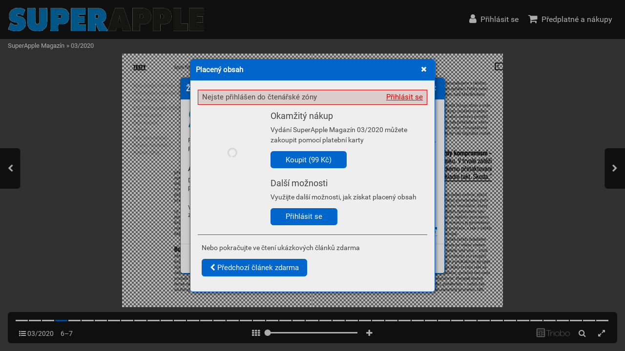

--- FILE ---
content_type: text/html; charset=UTF-8
request_url: https://casopis.superapple.cz/03-2021/strana-7
body_size: 34953
content:
<!DOCTYPE html>
<html lang="cs">
<head>
<!-- ---------------------------------------------------------------
     Powered by Triobo Digital Media Publishing (www.triobo.com)
---------------------------------------------------------------- -->
<title>Strana 7</title>
<meta charset="utf-8">
<meta id="viewport" name="viewport" content="width=device-width, initial-scale=1, user-scalable=0" />
<meta name="description" content="Ve třetím vydání SuperApple Magazínu v roce 2020 najdete rádce výběrem přenosného Apple počítače a dozvíte se vše o aktuálních novinkách. Mimo klasické dávky testů, recenzí a rad nezapomínáme ani na aktuální témata, mezi které bezesporu patří vzdálená výuka. " />
<meta name="mobile-web-app-capable" content="yes" />
<link rel='icon' sizes='180x180' type='image/png' href='https://triobodistribution.blob.core.windows.net/publisher41/appFavicon-49.png' />
<meta name="robots" content="index, follow" />
<link rel='apple-touch-icon' href='https://triobodistribution.blob.core.windows.net/publisher41/appFavicon-49.png' />
<meta name='apple-mobile-web-app-capable' content='yes' />
<meta name='apple-mobile-web-app-status-bar-style' content='black-translucent' />
<meta name='mobile-web-app-capable' content='yes' />
<meta name='apple-mobile-web-app-title' content='SuperApple Magazín' />
<meta name='application-name' content='SuperApple Magazín' />
<meta name='google-site-verification' content='L-OWblGSxAdmkQSzIlfu_X9q0J-SRM2awmzLGe38C2Y' />
<link rel="canonical" href="https://casopis.superapple.cz/03-2021/strana-7" />
<meta property="og:url" content="https://casopis.superapple.cz/03-2021/strana-7" />
<meta property="og:title" content="Strana 7" />
<meta property="og:description" content="Ve třetím vydání SuperApple Magazínu v roce 2020 najdete rádce výběrem přenosného Apple počítače a dozvíte se vše o aktuálních novinkách. Mimo klasické dávky testů, recenzí a rad nezapomínáme ani na aktuální témata, mezi které bezesporu patří vzdálená výuka. " />
<meta property="og:type" content="article" />
<meta property="og:site_name" content="SuperApple Magazín" />
<meta property="og:image" content="https://triobodistribution.blob.core.windows.net/public/ogPreview36543.jpg?ts=20211109154143" />
<meta property="og:image:width" content="768" />
<meta property="og:image:height" content="1024" />
<script type="application/ld+json">{"@context":"https://schema.org","@type":"Article","url":"https://casopis.superapple.cz/03-2021/strana-7","headline":"Strana 7","datePublished":"2021-11-09","image":"https://triobodistribution.blob.core.windows.net/public/ogPreview36543.jpg?ts=20211109154143"}</script><script type='text/javascript' src='/_release/tMini.js?20260123195928'></script>
<link type='text/css' href='/_release/tMini.css?20260120084343' rel='stylesheet'>
<script src="/_release/mainscript.php?h=f397048a316b45df3153c1ac66dfafe2&v=5e708f06"></script>
</head>

<body><main>
<div class='application' publishers='[{"id":41,"url":"vlada-janecek","name":"Vl\u00e1\u010fa Jane\u010dek","fullName":"Jitka Jane\u010dkov\u00e1 \u2013 Vydavatelstv\u00ed","properties":{"headquarters":"Dra\u017eovice 308\n683 01 Rous\u00ednov\nI\u010c: 75308207\nDI\u010c: CZ7659184698","callto":"+420 721 534 501","mailto":"obchod@superapple.cz","www":"www.superapple.cz"},"publicationTags":[]}]' platforms='{"ios":"id1324015773","and":"cz.triobo.reader.android.superapple"}'>SuperApple Magazín</div>

<ul class='publications'>


<!-- publication 57: SuperApple Magazín -->
<li ord='1' domain='' class='publication' id='57' created='' ts='2022-10-31 12:11:55' url='superapple-magazin' themeId='5680' languages='cz' properties='{"hasLogo":true,"dialogLogo":"A","readerLogos":"AB","inRightBar":1,"pageBackground":"rgb(238,238,238)","pageTextColor":"rgb(68,68,68)","highlightingColor":"rgb(0,102,204)","oppositeColor":"rgb(255,255,255)","underdrawingColor":"rgb(230,236,242)","headerBackground":"rgb(255,255,255)","headerIcons":"rgb(0,102,204)"}' publicationTags=''>
<h1 class='title'>SuperApple Magazín</h1>
<p class='description'></p>

<ul class='themes'>
<li class='issue' id='5680' ts='2024-02-12 10:19:37' url='themeFreeIssues' type='1' issueMasterId='770'>

<div class='issueMeta' fonts='[{"family":"Roboto","face":"w400n5","type":"ttf","def":"font-family: Roboto; font-weight: 400; font-style:normal; font-stretch:normal;","filename":"Roboto-w400n5.ttf","url":"\/_fonts\/triobo\/Roboto\/Roboto-Regular.ttf"}]'></div>
<ul class='articles'>
<li class='article' id='229205' ts='2023-05-03 12:39:20.000000' url='publicationhomepage' formatVersion='1' properties='{"ogTitle":"Domovsk\u00e1 str\u00e1nka publikace","ogDescription":"Str\u00e1nka, na kter\u00e9 se zobrazuje obsah publikace","noHeader":true}'><div class='content'><div id='frame-0' class='frame frame-page frame-typePage' frame-type='page' formats='["tBackgroundColor:c5;min-height:1024px;height:100%;tColor:c6;","","",""]' tstyle='s1' newidcounter='11'><div class='frame frame-typeGroup frame-isScrolling minimal-scrollbars' frame-type='group' id='frame-10' tstyle='s1' formats='["width:100%;tPosition:absolute;height:100%;padding-top:80px;overflow:scrollY;","padding-bottom:60px;","",""]'><div frame-type='component' component-type='listOfIssues' class='frame frame-typeComponent' formats='["hColor:c1;oColor:c2;underdrawingColor:c7;","","",""]' id='frame-1' tstyle='s1' component-issues-options='ff,ab'></div></div><div class='frame frame-typeFragment' frame-type='fragment' id='frame-3' tstyle='s1' formats='["tBackgroundColor:c3;padding-top:5px;padding-right:12px;padding-left:12px;height:80px;tColor:c4;tDropShadowY:8px;tDropShadowW:4px;tDropShadowC:rgba(0,0,0,0.1);","","",""]' fragmentmode='0' fields='{}' newidcounter='13' fragmentid='1'></div><div class='frame frame-typeFragment' frame-type='fragment' id='frame-9' tstyle='s1' formats='["width:100%;tPosition:absolute;anchor:a6;","","",""]' fragmentmode='0' fields='{}' newidcounter='8' fragmentid='2'></div></div></div></li>
<li class='article' id='229380' ts='2022-08-04 09:03:56.000000' url='issuecontent' formatVersion='1' properties='[]'><div class='content'><div id='frame-0' class='frame frame-page frame-typePage' frame-type='page' formats='["tBackgroundColor:c5;min-height:933.3333333333333px;height:100%;tColor:c6;","","",""]' tstyle='s1' newidcounter='19'><div class='frame frame-typeGroup' frame-type='group' id='frame-13' formats='["width:100%;tPosition:absolute;height:100%;","overflow:scrollY;","",""]' tstyle='s1'><div class='frame frame-typeGroup minimal-scrollbars' frame-type='group' id='frame-7' tstyle='s1' formats='["width:256px;tPosition:absolute;coordY:0px;height:100%;padding-top:104px;padding-right:16px;padding-bottom:16px;padding-left:16px;overflow:scrollY;coordX:0px;","tPosition:relativeAuto;height:auto;","",""]'><div class='frame frame-typeGroup' frame-type='group' id='frame-14' formats='["","width:50%;tPosition:inlineBlock;vertical-align:top;padding-right:8px;","",""]' tstyle='s1'><div frame-type='text' class='frame frame-typeText' formats='["tmargin-bottom:16px;","isVisible:no;","",""]' tstyle='s1' id='frame-8'><p class='frame_par' tstyle='s4' formats='["","","",""]'><span class='frame_field frame_field-issue_title' fieldkey='issue_title' fieldvalue='Issue title'>Issue title</span></p></div><div frame-type='component' component-type='issueThumbnail' class='frame frame-typeComponent' formats='["tmargin-top:16px;tmargin-bottom:16px;","tmargin-top:0px;","",""]' tstyle='s1' id='frame-9'></div></div><div class='frame frame-typeGroup' frame-type='group' id='frame-15' formats='["","width:50%;tPosition:inlineBlock;vertical-align:top;padding-left:8px;","",""]' tstyle='s1'><div class='frame frame-typeText frame-isHidden' frame-type='text' tstyle='s1' id='frame-16' formats='["tmargin-top:0px;tmargin-bottom:16px;isVisible:no;","isVisible:yes;","",""]'><p class='frame_par' tstyle='s4' formats='["","","",""]'><span class='frame_field frame_field-issue_title' fieldkey='issue_title' fieldvalue='Issue title'>Issue title</span><br></p></div><div frame-type='text' class='frame frame-typeText' formats='["tmargin-top:16px;tmargin-bottom:16px;tColor:rgb(128,128,128);","tmargin-top:4px;","",""]' tstyle='s1' id='frame-11'><p class='frame_par' tstyle='s2' formats='["","","",""]'><span class='frame_field frame_field-issue_date' fieldkey='issue_date' fieldvalue='Issue date'>Issue date</span></p></div><div class='frame frame-typeText' frame-type='text' tstyle='s1' id='frame-12' formats='["tmargin-top:16px;tmargin-bottom:16px;","","",""]'><p class='frame_par' tstyle='s2' formats='["","","",""]'><span fieldvalue='Issue description' class='frame_field frame_field-issue_description' fieldkey='issue_description' fieldtype='input'>Issue description</span></p></div><div frame-type='component' component-type='issueButtonsBar' class='frame frame-typeComponent' formats='["hColor:c1;oColor:c2;tmargin-top:16px;tmargin-bottom:16px;","","",""]' tstyle='s1' id='frame-10'></div></div></div><div class='frame frame-typeGroup minimal-scrollbars' frame-type='group' id='frame-5' tstyle='s1' formats='["width:calc(100% - 256px);tPosition:absolute;coordY:0px;coordX:256px;height:100%;padding-top:104px;overflow:scrollY;padding-right:4px;padding-left:8px;","tPosition:relativeAuto;width:100%;padding-top:0px;overflow:hidden;height:auto;padding-bottom:60px;","",""]'><div frame-type='text' class='frame frame-typeText' formats='["tmargin-left:4px;tmargin-right:4px;tmargin-bottom:12px;","","",""]' tstyle='s1' id='frame-6'><p class='frame_par' tstyle='s4' formats='["","","",""]'><span fieldvalue='Content' class='frame_field frame_field-loc_content' fieldkey='loc_content' fieldtype='input'>Content</span></p></div><div frame-type='component' component-type='listOfArticles' class='frame frame-typeComponent' formats='["tColor:rgba(68,68,68,1);padding-bottom:24px;","","",""]' id='frame-1' tstyle='s1'></div></div></div><div frame-type='fragment' fragmentid='1' fragmentmode='0' class='frame frame-typeFragment' formats='["tBackgroundColor:c3;padding-top:5px;padding-right:12px;padding-left:12px;width:100%;tPosition:absolute;height:80px;tColor:c4;","","",""]' tstyle='s1' id='frame-2' newidcounter='13' fields='{}'></div><div frame-type='fragment' fragmentid='2' fragmentmode='0' class='frame frame-typeFragment' formats='["width:100%;tPosition:absolute;anchor:a6;","","",""]' tstyle='s1' id='frame-17' newidcounter='8' fields='{}'></div></div></div></li>
<li class='article' id='230304' ts='2022-07-26 12:42:44.000000' url='groupcontent' formatVersion='1' properties='[]'><div class='content'><div id='frame-0' class='frame frame-page frame-typePage' frame-type='page' formats='["tBackgroundColor:c5;min-height:480px;height:100%;tColor:c6;","","",""]' tstyle='s1' newidcounter='7'><div class='frame frame-typeGroup minimal-scrollbars' frame-type='group' id='frame-4' tstyle='s1' formats='["width:100%;tPosition:absolute;height:100%;overflow:scrollY;padding-top:80px;","padding-bottom:60px;","",""]'><div frame-type='component' component-type='groupHeaderBar' class='frame frame-typeComponent' formats='["tmargin-top:32px;tmargin-bottom:16px;padding-right:14px;padding-left:14px;oColor:c2;hColor:c1;","","",""]' tstyle='s1' id='frame-6'></div><div frame-type='component' component-type='listOfIssues' class='frame frame-typeComponent tReader_listOfItems-columns3' formats='["","","",""]' id='frame-3' tstyle='s1' issue-tag-id='-1'></div></div><div frame-type='fragment' fragmentid='1' fragmentmode='0' class='frame frame-typeFragment' formats='["tBackgroundColor:c3;padding-top:5px;padding-right:12px;padding-left:12px;width:100%;tPosition:absolute;height:80px;tColor:c4;","","",""]' tstyle='s1' id='frame-1' newidcounter='13' fields='{}'></div><div frame-type='fragment' fragmentid='2' fragmentmode='0' class='frame frame-typeFragment' formats='["width:100%;tPosition:absolute;anchor:a6;","","",""]' tstyle='s1' id='frame-2' newidcounter='8' fields='{}'></div></div></div></li>
<li class='article' id='231186' ts='2022-08-08 09:31:52.000000' url='searchresults' formatVersion='1' properties='[]'><div class='content'><div id='frame-0' class='frame frame-page frame-typePage' frame-type='page' formats='["min-height:933.3333333333333px;height:100%;tColor:c6;tBackgroundColor:c5;","","",""]' tstyle='s1' newidcounter='7'><div class='frame frame-typeGroup minimal-scrollbars' frame-type='group' id='frame-4' tstyle='s1' formats='["width:100%;tPosition:absolute;height:100%;padding-top:80px;overflow:scrollY;","padding-bottom:60px;","",""]'><div frame-type='component' component-type='searchBox' class='frame frame-typeComponent' formats='["padding-top:16px;padding-right:12px;padding-bottom:16px;padding-left:12px;hColor:c1;oColor:c2;","","",""]' tstyle='s1' id='frame-6'></div><div frame-type='text' class='frame frame-typeText' formats='["padding-left:12px;padding-right:12px;padding-top:16px;","","",""]' tstyle='s1' id='frame-5'><p class='frame_par' tstyle='s4' formats='["","","",""]'><span fieldvalue='Search results' class='frame_field frame_field-loc_searchResults' fieldkey='loc_searchResults' fieldtype='input'>Search results</span></p></div><div frame-type='component' component-type='searchResults' class='frame frame-typeComponent' formats='["","","",""]' id='frame-1' tstyle='s1'></div></div><div frame-type='fragment' fragmentid='1' fragmentmode='0' class='frame frame-typeFragment' formats='["tBackgroundColor:c3;padding-top:5px;padding-right:12px;padding-left:12px;width:100%;tPosition:absolute;height:80px;tColor:c4;","","",""]' tstyle='s1' id='frame-2' newidcounter='13' fields='{}'></div><div frame-type='fragment' fragmentid='2' fragmentmode='0' class='frame frame-typeFragment' formats='["width:100%;tPosition:absolute;anchor:a6;","","",""]' tstyle='s1' id='frame-3' newidcounter='8' fields='{}'></div></div></div></li>
<li class='article' id='231187' ts='2022-08-04 09:05:45.000000' url='eshop' formatVersion='1' properties='[]'><div class='content'><div id='frame-0' class='frame frame-page frame-typePage' frame-type='page' formats='["min-height:933.3333333333333px;tColor:c6;height:100%;tBackgroundColor:c5;","","",""]' tstyle='s1' newidcounter='7'><div class='frame frame-typeGroup minimal-scrollbars' frame-type='group' id='frame-2' tstyle='s1' formats='["width:100%;tPosition:absolute;height:100%;padding-top:80px;overflow:scrollY;","padding-bottom:60px;","",""]'><div frame-type='component' class='frame frame-typeComponent' formats='["","","",""]' id='frame-1' tstyle='s1' component-type='listOfEShopItems'></div><div frame-type='component' component-type='eShopInfo' class='frame frame-typeComponent' formats='["text-align:center;hColor:c1;oColor:c2;","","",""]' tstyle='s1' id='frame-6'></div></div><div frame-type='fragment' fragmentid='1' fragmentmode='0' class='frame frame-typeFragment' formats='["tBackgroundColor:c3;padding-top:5px;padding-right:12px;padding-left:12px;width:100%;tPosition:absolute;height:80px;tColor:c4;","","",""]' tstyle='s1' id='frame-3' newidcounter='13' fields='{}'></div><div frame-type='fragment' fragmentid='2' fragmentmode='0' class='frame frame-typeFragment' formats='["width:100%;tPosition:absolute;anchor:a6;","","",""]' tstyle='s1' id='frame-4' newidcounter='8' fields='{}'></div></div></div></li>
<li class='article' id='232352' ts='2023-01-24 14:42:49.000000' url='kioskhomepage' formatVersion='1' properties='[]'><div class='content'><div id='frame-0' class='frame frame-page frame-typePage' frame-type='page' formats='["min-height:933.3333333333334px;tColor:c6;tBackgroundColor:c5;","","",""]' tstyle='s1' newidcounter='6'><div class='frame frame-typeGroup minimal-scrollbars frame-isScrolling' frame-type='group' id='frame-4' tstyle='s1' formats='["width:100%;tPosition:absolute;height:100%;overflow:scrollY;padding-top:80px;","padding-bottom:24px;","",""]'><div frame-type='component' component-type='listOfLatestIssues' class='frame frame-typeComponent' formats='["tBackgroundColor:c7;","","",""]' tstyle='s1' id='frame-5' max-rows='1'></div><div frame-type='component' component-type='listOfPublications' class='frame frame-typeComponent' formats='["","","",""]' id='frame-3' tstyle='s1'></div></div><div frame-type='fragment' fragmentid='1' fragmentmode='0' class='frame frame-typeFragment' formats='["tBackgroundColor:c3;padding-top:5px;padding-right:12px;padding-left:12px;width:100%;tPosition:absolute;height:80px;tColor:c4;","","",""]' tstyle='s1' id='frame-1' newidcounter='13' fields='{}'></div><div frame-type='fragment' fragmentid='2' fragmentmode='0' class='frame frame-typeFragment' formats='["width:100%;tPosition:absolute;anchor:a6;","","",""]' tstyle='s1' id='frame-2' newidcounter='8' fields='{}'></div></div></div></li>
<li class='article' id='279683' ts='2023-01-24 14:41:15.000000' url='latestissues' formatVersion='1' properties='[]'><div class='content'><div id='frame-0' class='frame frame-page frame-typePage' frame-type='page' formats='["min-height:933.3333333333334px;tColor:c6;tBackgroundColor:c5;","","",""]' tstyle='s1' newidcounter='10'><div class='frame frame-typeGroup minimal-scrollbars frame-isScrolling' frame-type='group' id='frame-4' tstyle='s1' formats='["width:100%;tPosition:absolute;height:100%;overflow:scrollY;padding-top:80px;","padding-bottom:24px;","",""]'><div frame-type='component' component-type='listOfLatestIssues' class='frame frame-typeComponent' formats='["","","",""]' tstyle='s1' id='frame-6'></div></div><div frame-type='fragment' fragmentid='1' fragmentmode='0' class='frame frame-typeFragment' formats='["tBackgroundColor:c3;padding-top:5px;padding-right:12px;padding-left:12px;width:100%;tPosition:absolute;height:80px;tColor:c4;","","",""]' tstyle='s1' id='frame-8' newidcounter='13' fields='{}'></div><div frame-type='fragment' fragmentid='2' fragmentmode='0' class='frame frame-typeFragment' formats='["width:100%;tPosition:absolute;anchor:a6;","","",""]' tstyle='s1' id='frame-9' newidcounter='8' fields='{}'></div></div></div></li>
</ul>

<ul class='freeSources'>
</ul>

<ul class='restrictedSources'>
</ul>

</li>

</ul>

<div class='issueMaster' id='770' ts='' pageRatios='[0.6666666666666666,0.75]' styles='{"s1":{"type":"frame","isDefault":true,"name":"Default","formats":["","","",""],"groupId":"g0","id":"s1","order":1},"s2":{"type":"par","isDefault":true,"name":"Default","formats":["font-family:Roboto;font-weight:normal;font-size:15px;line-height:120%;","","",""],"groupId":"g1","id":"s2","order":1},"s3":{"type":"block","isDefault":true,"name":"Default","formats":["","","",""],"groupId":"g2","id":"s3","order":1},"s4":{"id":"s4","type":"par","formats":["font-family:Roboto;font-weight:300;font-size:28px;line-height:120%;font-style:normal;font-stretch:normal;","","",""],"order":2,"name":"Title","groupId":"g1","hidden":false}}' colors='{"c1":{"name":"Highlighting color","value":"rgba(48,170,204,1)","order":1},"c2":{"name":"Opposite of highlighting color","value":"rgba(255,255,255,1)","order":1},"c3":{"name":"Header background","value":"rgba(48,170,204,1)","order":1},"c4":{"name":"Header icons","value":"rgba(255,255,255,1)","order":1},"c5":{"name":"Page background","value":"rgba(238,238,238,1)","order":1},"c6":{"name":"Page text color","value":"rgba(68,68,68,1)","order":1},"c7":{"name":"Underdrawing Color","value":"rgba(223,238,242,1)","order":1}}'>
<ul class='sources'>
</ul>

<ul class='fragments'>
<li class='fragment' id='1' ts=''>
<div class='content'><div class='frame frame-typeFragment' frame-type='fragment' formats='["tBackgroundColor:c3;padding-top:5px;padding-right:12px;padding-left:12px;height:80px;tColor:c4;width:100%;tPosition:absolute;","","",""]' tstyle='null' newidcounter='13'><div class='frame frame-typeGroup frame-isFloating' frame-type='group' id='frame-1-10' tstyle='s1' formats='["tPosition:floatingRight;","","",""]'><div frame-type='component' component-type='applicationsBar' class='frame frame-typeComponent' formats='["tPosition:inlineBlock;vertical-align:top;","","",""]' tstyle='s1' id='frame-1-11'><div class='applicationsBar'><a href='#' class='applicationsBar_part'>iOS</a><a href='#' class='applicationsBar_part'>Android</a></div></div><div frame-type='component' component-type='languageBar' class='frame frame-typeComponent' formats='["tPosition:inlineBlock;vertical-align:top;","","",""]' id='frame-1-9' tstyle='s1'><div class='languageBar'><a href='#' class='languageBar_part'>Česky</a></div></div></div><div frame-type='component' component-type='navigationBar' class='frame frame-typeComponent' formats='["tmargin-bottom:7px;hColor:c4;","","",""]' tstyle='s1' id='frame-1-8'><div class='navigationBar'><a href='#' class='navigationBar_part'><i class='fa fa-home'></i></a><span class='navigationBar_part navigationBar_part-divider'>»</span><a href='#' class='navigationBar_part'>Vydání</a></div></div><div frame-type='component' component-type='mainIconsBar' class='frame frame-typeComponent frame-isFloating frame-isHidden' formats='["--component-labels:none;text-align:right;tPosition:floatingRight;","isVisible:no;","",""]' id='frame-1-2' tstyle='s1'><div class='mainIconsBar'><button class='mButton mainIconsBarButton mainIconsBarButton-home'><span class='mainIconsBarButton_icon'><i class='fa fa-home'></i></span><span class='mainIconsBarButton_label'>Home</span></button><button class='mButton mainIconsBarButton mainIconsBarButton-user'><span class='mainIconsBarButton_icon'><i class='fa fa-user'></i></span><span class='mainIconsBarButton_label mainIconsBarButton_label-login'>Přihlásit se</span></button><button class='mButton mainIconsBarButton mainIconsBarButton-shop'><span class='mainIconsBarButton_icon'><i class='fa fa-shopping-cart'></i></span><span class='mainIconsBarButton_label'>Nákupy</span></button><button class='mButton mainIconsBarButton mainIconsBarButton-search'><span class='mainIconsBarButton_icon'><i class='fa fa-search'></i></span><span class='mainIconsBarButton_label'>Search</span></button><button class='mButton mainIconsBarButton mainIconsBarButton-menu'><span class='mainIconsBarButton_icon'><i class='fa fa-bars'></i></span><span class='mainIconsBarButton_label'>Menu</span></button></div></div><div frame-type='component' class='frame frame-typeComponent' formats='["height:40px;","","",""]' tstyle='s1' id='frame-1-12' component-type='logoBar'><div class='logoBar'><p class='logoBar_title'>Výchozí témata</p></div></div></div></div>
</li>
<li class='fragment' id='2' ts=''>
<div class='content'><div class='frame frame-typeFragment' frame-type='fragment' formats='["width:100%;tPosition:absolute;anchor:a6;","","",""]' newidcounter='8'><div frame-type='component' component-type='mainIconsBar' class='frame frame-typeComponent' formats='["text-align:center;tColor:rgb(255,255,255);tBackgroundColor:rgb(0,0,0);isVisible:no;font-size:120%;","isVisible:yes;","",""]' id='frame-2-7' tstyle='s1'><div class='mainIconsBar'><button class='mButton mainIconsBarButton mainIconsBarButton-home'><span class='mainIconsBarButton_icon'><i class='fa fa-home'></i></span><span class='mainIconsBarButton_label'>Home</span></button><button class='mButton mainIconsBarButton mainIconsBarButton-user'><span class='mainIconsBarButton_icon'><i class='fa fa-user'></i></span><span class='mainIconsBarButton_label mainIconsBarButton_label-login'>Přihlásit se</span></button><button class='mButton mainIconsBarButton mainIconsBarButton-shop'><span class='mainIconsBarButton_icon'><i class='fa fa-shopping-cart'></i></span><span class='mainIconsBarButton_label'>Nákupy</span></button><button class='mButton mainIconsBarButton mainIconsBarButton-search'><span class='mainIconsBarButton_icon'><i class='fa fa-search'></i></span><span class='mainIconsBarButton_label'>Search</span></button><button class='mButton mainIconsBarButton mainIconsBarButton-menu'><span class='mainIconsBarButton_icon'><i class='fa fa-bars'></i></span><span class='mainIconsBarButton_label'>Menu</span></button></div></div></div></div>
</li>
<li class='fragment' id='3' ts=''>
<div class='content'><div class='frame frame-typeFragment' frame-type='fragment' formats='["","","",""]' tstyle='null' newidcounter='12'></div></div>
</li>
<li class='fragment' id='4' ts=''>
<div class='content'><div class='frame frame-typeFragment' frame-type='fragment' formats='["","","",""]' tstyle='undefined' newidcounter='0'></div></div>
</li>
<li class='fragment' id='6' ts=''>
<div class='content'><div class='frame frame-typeFragment' frame-type='fragment' formats='["","","",""]' tstyle='s1' newidcounter='84'><div frame-type='component' component-type='publisherInfo' class='frame frame-typeComponent frame-isSelectable frame-isSelected' formats='["padding-top:24px;padding-right:24px;padding-bottom:24px;padding-left:24px;tBackgroundColor:rgb(32,32,32);tColor:rgb(255,255,255);hColor:rgb(191,191,191);font-size:87.5%;","","",""]' id='frame-80-83' tstyle='s1'><div class='publisherInfo'><p><b>Triobo Ltd.</b><br>3rd Floor, 207 Regent Street<br>London W1B 3HH<br>United Kingdom<br>CN: 08995015<br>VAT: GB 283 4280 94</p><p><span style='color: var(--highlighting-color, inherit);'>https://www.triobo.com</span></p><p><span style='color: var(--highlighting-color, inherit);'>support@triobo.com</span></p><p>(+44) 20 3695 0892</p></div></div></div></div>
</li>
</ul>

</div><ul class='issueMasters'>
<li class='issueMaster' id='200' ts='2020-07-20 19:31:01' type='0' pageRatios='[0.7494145199063232,0.7492682926829268]' styles='{"s1":{"type":"frame","isDefault":true,"name":"default","formats":["","","",""]},"s2":{"type":"par","isDefault":true,"name":"default","formats":["font-family:PT_Sans;font-weight:normal;font-size:15px;line-height:120%;","","",""]},"s3":{"type":"block","isDefault":true,"name":"default","formats":["","","",""]}}' colors='[]'></li>
<li class='issueMaster' id='201' ts='2020-07-20 21:56:44' type='0' pageRatios='[0.7064017660044151,0.7071823204419889]' styles='{"s1":{"type":"frame","isDefault":true,"name":"default","formats":["","","",""]},"s2":{"type":"par","isDefault":true,"name":"default","formats":["font-family:PT_Sans;font-weight:normal;font-size:15px;line-height:120%;","","",""]},"s3":{"type":"block","isDefault":true,"name":"default","formats":["","","",""]}}' colors='[]'></li>
<li class='issueMaster' id='586' ts='2021-07-01 10:45:55' type='1' pageRatios='[0.7494145199063232,0.7492682926829268]' styles='{"s1":{"type":"frame","isDefault":true,"name":"Default","formats":["","","",""]},"s2":{"type":"par","isDefault":true,"name":"Default","formats":["font-family:PT_Sans;font-weight:normal;font-size:15px;line-height:120%;","","",""]},"s3":{"type":"block","isDefault":true,"name":"Default","formats":["","","",""]}}' colors='[]'></li>
</ul>

<ul class='issueTags'>
</ul>

<ul class='menus'>
</ul>

<ul class='featuredArticles'>
</ul>

<ul class='subscriptionGroups'>
<li class='subscriptionGroup' id='10' prefix='cz.superapple.magazine' type='0'><h3 class='title'>Předplatné</h3></li>
</ul>

<ul class='subscriptions'>
</ul>

<ul class='issues'>
<li class='issue' id='4997' ts='2022-11-24 09:49:45' url='08-2021' type='0' issueMasterId='586' coverId='248399' date='2021-12-24' pubDate='' tags='' subscriptionGroups='sgr10' languages='' availability='1' visibility='0' productId='cz.superapple.magazin.2108' pdfSourceId='235219' pdfParams='{"countOfFonts":43,"bgFormat":"svg"}' properties='{"prices":{"CZK":"99"},"centerfold":1,"enablePDFDownload":0,"isFeatured":0,"omitContent":0,"unlockedArticles":2}'><a href='/08-2021'><h3 class='title'>08/2021</h3><p class='description'>Osmé číslo časopisu SuperApple Magazínu v roce 2021 přináší velké testy MacBooku Pro 16“ s M1 Max procesorem a sluchátek AirPods 3 nebo AirPods Max.</p></a></li>
<li class='issue' id='4798' ts='2022-11-24 09:49:45' url='7-2021' type='0' issueMasterId='586' coverId='238729' date='2021-11-11' pubDate='' tags='' subscriptionGroups='sgr10' languages='' availability='1' visibility='0' productId='cz.superapple.magazin.2107' pdfSourceId='224660' pdfParams='' properties='{"prices":{"CZK":"99"},"centerfold":1,"enablePDFDownload":0,"isFeatured":0,"omitContent":0,"unlockedArticles":2}'><a href='/7-2021'><h3 class='title'>07/2021</h3><p class='description'>V sedmém čísle SuperApple Magazínu v roce 2021 najdete testy nových MacBooků Pro, telefonu Apple iPhone 13 Pro, chytrých hodinek Apple Watch Series 7 i zkušenosti se satelitním internetem od Starlink.  A také spoustu dalšího čtení. </p></a></li>
<li class='issue' id='4520' ts='2022-11-24 09:49:45' url='06-2021' type='0' issueMasterId='586' coverId='226019' date='2021-09-30' pubDate='' tags='' subscriptionGroups='sgr10' languages='' availability='1' visibility='0' productId='cz.superapple.magazin.2106' pdfSourceId='211345' pdfParams='{"countOfFonts":14,"bgFormat":"svg"}' properties='{"prices":{"CZK":"99"},"centerfold":1,"enablePDFDownload":0,"isFeatured":0,"omitContent":0,"unlockedArticles":2}'><a href='/06-2021'><h3 class='title'>06/2021</h3><p class='description'>V hlavním tématu čísla se věnujeme novinkám, které si Apple připravil na podzim letošního roku. Podíváme se podrobně jak na všechny čtyři nové iPhony 13, představíme si nový nejlevnější iPad klasického střihu i první zkušenosti se zcela přepracovaným iPadem mini. Nevynecháme ani iPhone sedmé série.</p></a></li>
<li class='issue' id='4334' ts='2022-11-24 09:49:45' url='05-2021' type='0' issueMasterId='586' coverId='215621' date='2021-07-01' pubDate='' tags='' subscriptionGroups='sgr10' languages='' availability='1' visibility='0' productId='cz.superapple.magazin.2105' pdfSourceId='200569' pdfParams='{"countOfFonts":33,"bgFormat":"svg"}' properties='{"prices":{"CZK":"99"},"centerfold":1,"enablePDFDownload":0,"isFeatured":0,"omitContent":0,"unlockedArticles":2}'><a href='/05-2021'><h3 class='title'>05/2021</h3><p class='description'>V hlavním tématu čísla věnujeme novinkám, které Apple představil v rámci své vývojářské konference WWDC. Ta je právem nejdůležitější událostí celého roku, protože v jejím úvodu Apple představuje nové verze všech svých operačních systémů. Mimo klasické dávky testů, recenzí a rad nezapomínáme ani na aktuální témata.</p></a></li>
<li class='issue' id='4207' ts='2022-11-24 09:49:45' url='04-2021' type='0' issueMasterId='200' coverId='209430' date='2021-05-27' pubDate='' tags='' subscriptionGroups='sgr10' languages='' availability='1' visibility='0' productId='cz.superapple.magazin.2104' pdfSourceId='194539' pdfParams='{"countOfFonts":15,"bgFormat":"svg"}' properties='{"prices":{"CZK":"99"},"centerfold":1,"enablePDFDownload":0,"isFeatured":0,"omitContent":0,"unlockedArticles":2}'><a href='/04-2021'><h3 class='title'>04/2021</h3><p class='description'>V hlavním tématu čísla se dozvíte vše o doplňcích AirTag. Malá kolečka plná elektroniky, díky kterým již nebudete muset hledat své věci pohozené v domácnosti. Fungují, jak již jsme u Applu zvyklí, výborně nejen ke sledování klíčů, ale třeba i kola či automobilu.</p></a></li>
<li class='issue' id='4138' ts='2022-11-24 09:49:45' url='03-2021-1' type='0' issueMasterId='200' coverId='199333' date='2021-04-29' pubDate='' tags='' subscriptionGroups='sgr10' languages='' availability='1' visibility='0' productId='cz.superapple.magazin.2103' pdfSourceId='190921' pdfParams='{"countOfFonts":28,"bgFormat":"svg"}' properties='{"prices":{"CZK":"99"},"centerfold":1,"enablePDFDownload":0,"isFeatured":0,"omitContent":0,"unlockedArticles":2}'><a href='/03-2021-1'><h3 class='title'>03/2021</h3><p class='description'>Dozvíte se vše, co o procesoru Apple M1 víme. Počítače s ním používáme již od prvního dne, kdy se dostaly na trh, a to je již více než půl roku. Poradíme vám, jakým způsobem můžete virtualizovat operační systém Windows, na které věci si dát při nákupu pozor a ve kterých si naopak ve srovnání s Intel procesory polepšíte.  Druhým tématem je ohlédnutí za hraním na Macu. Petr Škuta s Michalem Moravcem se mu věnují bezmála 20 let a díky tomu mají o celé oblasti dokonalý přehled. Pohřbí procesory Apple Silicon hraní na Macu, nebo mu naopak pomohou?  Mimo klasické dávky testů, recenzí a rad nezapomínáme ani na aktuální témata.</p></a></li>
<li class='issue' id='3532' ts='2022-11-24 09:49:45' url='022021' type='0' issueMasterId='200' coverId='149165' date='2021-03-17' pubDate='' tags='' subscriptionGroups='sgr10' languages='' availability='1' visibility='0' productId='cz.superapple.magazin.2102' pdfSourceId='150391' pdfParams='{"countOfFonts":13,"bgFormat":"svg"}' properties='{"prices":{"CZK":"99"},"centerfold":1,"enablePDFDownload":0,"isFeatured":0,"omitContent":0}'><a href='/022021'><h3 class='title'>02/2021</h3><p class='description'>Nové Macy s M1 procesory začínají přivádět do světa počítačů Apple velké množství nových uživatelů. Právě takovým začátečníkům věnujeme úvodní téma tohoto čísla. Najdete zde vše, čím se liší Apple počítače od druhých počítačů, a postupně na tuto pasáž navazujeme tipy pro pokročilé uživatele. Poradíme jim, jak se nejlépe starat o úložiště ve svých počítačích i jak obnovit zdánlivě ztracené místo. Celé téma pak uzavíráme testy různých typů úložišť, o nichž v tématu hovoříme.</p></a></li>
<li class='issue' id='2635' ts='2022-11-24 09:49:45' url='01-2021' type='0' issueMasterId='200' coverId='108153' date='2021-02-11' pubDate='' tags='' subscriptionGroups='sgr10' languages='' availability='1' visibility='0' productId='cz.superapple.magazin.2101' pdfSourceId='109375' pdfParams='{"countOfFonts":14,"bgFormat":"svg"}' properties='{"prices":{"CZK":"99"},"centerfold":1,"enablePDFDownload":0,"isFeatured":0,"omitContent":0}'><a href='/01-2021'><h3 class='title'>01/2021</h3><p class='description'>V prvním čísle SuperApple Magazínu v roce 2021 najdete velký test sluchátek AirPods Max, o historii iPadu i o výzvách, které Apple čekají v letošním roce.</p></a></li>
<li class='issue' id='2415' ts='2022-11-24 09:49:45' url='08-2020' type='0' issueMasterId='200' coverId='96308' date='2020-12-24' pubDate='2020-12-24 02:00:00' tags='' subscriptionGroups='sgr10' languages='' availability='1' visibility='0' productId='cz.superapple.magazin.2008' pdfSourceId='97143' pdfParams='{"countOfFonts":13,"bgFormat":"svg"}' properties='{"prices":{"CZK":"99"},"centerfold":1,"enablePDFDownload":0,"isFeatured":0,"omitContent":0}'><a href='/08-2020'><h3 class='title'>08/2020</h3><p class='description'>Osmé vydání SuperApple Magazínu v roce 2020 je zcela věnováno procesorům Apple M1. Dozvíte se, jak fungují vaše stávající aplikace, připravili jsme testy nových počítačů s tímto procesorem a víme také, jak nainstalujete a zprovozníte na těchto procesorech Windows. A nezapomínáme ani na hráče.</p></a></li>
<li class='issue' id='1794' ts='2022-11-24 09:49:45' url='07-2020-3' type='0' issueMasterId='200' coverId='64391' date='2020-11-05' pubDate='' tags='' subscriptionGroups='sgr10' languages='' availability='1' visibility='0' productId='cz.superapple.magazin.2007' pdfSourceId='65891' pdfParams='{"countOfFonts":14,"bgFormat":"svg"}' properties='{"prices":{"CZK":"99"},"centerfold":1,"enablePDFDownload":0,"isFeatured":0,"omitContent":0}'><a href='/07-2020-3'><h3 class='title'>07/2020</h3><p class='description'>Speciální číslo věnované nejen novým iPhonům 12, ale i iPad Air 4. Proč speciální? Protože celé vznikalo právě jen na iPadu.</p></a></li>
<li class='issue' id='1364' ts='2022-11-24 09:49:45' url='06-2020' type='0' issueMasterId='200' coverId='52170' date='2020-09-04' pubDate='' tags='' subscriptionGroups='sgr10' languages='' availability='1' visibility='0' productId='cz.superapple.magazin.2006' pdfSourceId='52857' pdfParams='{"countOfFonts":14,"bgFormat":"svg"}' properties='{"centerfold":1,"prices":{"CZK":"99"},"enablePDFDownload":0}'><a href='/06-2020'><h3 class='title'>06/2020</h3><p class='description'>Šesté vydání SuperApple Magazínu v roce 2020 důkladně testuje nové sedmadvacetipalcové iMacy. Dozvíte se, jestli se vyplatí nákup nejlevnějšího MacBooku Pro, představíme vám superširoký monitor a podíváme se, jestli je lepší iPad nebo konkurenční Surface Go 2 od Microsoftu. Mimo klasické dávky testů, recenzí a rad nezapomínáme ani na aktuální témata.</p></a></li>
<li class='issue' id='1238' ts='2022-11-24 09:49:45' url='05-2020' type='0' issueMasterId='200' coverId='45078' date='2020-07-17' pubDate='' tags='' subscriptionGroups='sgr10' languages='' availability='1' visibility='0' productId='cz.superapple.magazin.2005' pdfSourceId='43963' pdfParams='{"countOfFonts":15,"bgFormat":"svg"}' properties='{"centerfold":1,"prices":{"CZK":"99"},"enablePDFDownload":0}'><a href='/05-2020'><h3 class='title'>05/2020</h3><p class='description'>Páté číslo SuperApple Magazínu v roce 2020 se věnuje přechodu na procesory ARM a přináší také velké srovnání hudebních služeb.</p></a></li>
<li class='issue' id='1258' ts='2022-11-24 09:49:45' url='04-2020' type='0' issueMasterId='200' coverId='45772' date='2020-06-04' pubDate='' tags='' subscriptionGroups='sgr10' languages='' availability='1' visibility='0' productId='cz.superapple.magazin.2004' pdfSourceId='44681' pdfParams='{"countOfFonts":18,"bgFormat":"svg"}' properties='{"centerfold":1,"prices":{"CZK":"99"},"enablePDFDownload":0}'><a href='/04-2020'><h3 class='title'>04/2020</h3><p class='description'>Ve čtvrtém vydání SuperApple Magazínu v roce 2020 najdete rádce výběrem bazarového Macu i přehled funkcí, které by bylo příjemné mít v iPad OS 14. Důkladně jsme otestovali také nový iPhone SE nebo třináctipalcové MacBooky Pro, nezapomněli jsme ani na kouzelnou klávesnici Magic Keyboard určenou pro iPady Pro. Mimo klasické dávky testů, recenzí a rad nezapomínáme ani na aktuální témata.</p></a></li>
<li class='issue' id='1259' ts='2022-11-24 09:49:45' url='03-2021' type='0' issueMasterId='200' coverId='45844' date='2020-04-09' pubDate='' tags='' subscriptionGroups='sgr10' languages='' availability='1' visibility='0' productId='cz.superapple.magazin.2003' pdfSourceId='44754' pdfParams='{"countOfFonts":13,"bgFormat":"svg"}' properties='{"centerfold":1,"prices":{"CZK":"99"},"enablePDFDownload":0}'><a href='/03-2021'><h3 class='title'>03/2020</h3><p class='description'>Ve třetím vydání SuperApple Magazínu v roce 2020 najdete rádce výběrem přenosného Apple počítače a dozvíte se vše o aktuálních novinkách. Mimo klasické dávky testů, recenzí a rad nezapomínáme ani na aktuální témata, mezi které bezesporu patří vzdálená výuka. </p></a></li>
<li class='issue' id='1260' ts='2022-11-24 09:49:45' url='02-2020' type='0' issueMasterId='200' coverId='45932' date='2020-02-27' pubDate='' tags='' subscriptionGroups='sgr10' languages='' availability='1' visibility='0' productId='cz.superapple.magazin.2002' pdfSourceId='44843' pdfParams='{"countOfFonts":16,"bgFormat":"svg"}' properties='{"centerfold":1,"prices":{"CZK":"99"},"enablePDFDownload":0}'><a href='/02-2020'><h3 class='title'>02/2020</h3><p class='description'>Druhé číslo SuperApple Magazínu v roce 2020 přináší velký srovnávací test deseti pouzder s klávesnicí pro iPad. Mimo nich a dalších recenzí se dozvíte více o ohebných displejích, nových procesorech, nových hrách i o mobilním fotografování.</p></a></li>
<li class='issue' id='1261' ts='2022-11-24 09:49:45' url='01-2020' type='0' issueMasterId='200' coverId='46014' date='2020-01-15' pubDate='' tags='' subscriptionGroups='sgr10' languages='' availability='1' visibility='0' productId='cz.superapple.magazin.2001' pdfSourceId='44926' pdfParams='{"countOfFonts":25,"bgFormat":"svg"}' properties='{"centerfold":1,"prices":{"CZK":"99"},"enablePDFDownload":0}'><a href='/01-2020'><h3 class='title'>01/2020</h3><p class='description'>Toto číslo přináší nejen velký test šestnáctipalcového MacBooku Pro, ale i zkušenosti se sportováním s pomocí Apple Watch i podrobný rozbor multimediální služby Apple TV+.</p></a></li>
<li class='issue' id='1262' ts='2022-11-24 09:49:45' url='11-12-2021' type='0' issueMasterId='201' coverId='46096' date='2019-11-12' pubDate='' tags='' subscriptionGroups='sgr10' languages='' availability='1' visibility='0' productId='cz.superapple.magazin.1911' pdfSourceId='45009' pdfParams='{"countOfFonts":11,"bgFormat":"svg"}' properties='{"centerfold":1,"prices":{"CZK":"99"},"enablePDFDownload":0}'><a href='/11-12-2021'><h3 class='title'>11-12/2019</h3><p class='description'>Šesté číslo časopisu SuperApple Magazín v roce 2019 otevírá své stránky velkým průvodcem světem produktů Applu. Vytvořili jsme přehled všeho, čím si od Applu můžete udělat letošní Vánoce radost a ohodnotili tyto produkty s ohledem na konkrétní potřeby uživatelů.</p></a></li>
<li class='issue' id='1263' ts='2022-11-24 09:49:45' url='09-10-2019' type='0' issueMasterId='201' coverId='46188' date='2019-09-03' pubDate='' tags='' subscriptionGroups='sgr10' languages='' availability='1' visibility='0' productId='cz.superapple.magazin.1909' pdfSourceId='45102' pdfParams='{"countOfFonts":17,"bgFormat":"svg"}' properties='{"centerfold":1,"prices":{"CZK":"99"},"enablePDFDownload":0}'><a href='/09-10-2019'><h3 class='title'>09-10/2019</h3><p class='description'>Lukáš Fronk: díky odkazu Steva Jobse je Apple nezničitelný | Novinky: tichý upgrade Macbooků | Bezpečnost v macOS Catalina | Herní sekce pro iOS i Mac | Fototipy a aplikace pro iPhone | Apple koupil modemovou divizi Intelu | iPad jako druhý monitor s Apple Sidecar | Superlevný 4K monitor Philips a další.</p></a></li>
<li class='issue' id='1264' ts='2022-11-24 09:49:45' url='07-08-2019' type='0' issueMasterId='201' coverId='46280' date='2019-06-24' pubDate='' tags='' subscriptionGroups='sgr10' languages='' availability='1' visibility='0' productId='cz.superapple.magazin.1907' pdfSourceId='45195' pdfParams='{"countOfFonts":23,"bgFormat":"svg"}' properties='{"centerfold":1,"prices":{"CZK":"99"},"enablePDFDownload":0}'><a href='/07-08-2019'><h3 class='title'>07-08/2019</h3><p class='description'>Mac Pro + Pro Diplej XDR - nekompromisní výkon budí úžas | iPadOS konečně přinese pracovní revoluci | Preview MacBooku Pro 2019 | Novinky v MacOS Catalina | Téma: poradíme, jak na HomeKit a zapojení chytrých zařízení.</p></a></li>
<li class='issue' id='1265' ts='2022-11-24 09:49:45' url='05-06-2019' type='0' issueMasterId='201' coverId='46372' date='2019-05-06' pubDate='' tags='' subscriptionGroups='sgr10' languages='' availability='1' visibility='0' productId='cz.superapple.magazin.1905' pdfSourceId='45288' pdfParams='{"countOfFonts":19,"bgFormat":"svg"}' properties='{"centerfold":1,"prices":{"CZK":"99"},"enablePDFDownload":0}'><a href='/05-06-2019'><h3 class='title'>05-06/2019</h3><p class='description'>Třetí číslo časopisu SuperApple Magazín v roce 2019 přináší jako hlavní téma podrobného průvodce, jak vdechnout nový život starším Macům. Dozvíte se, jaká rizika nastávají při používání starších počítačů a jak se jim vyvarovat. Dozvíte se, jak nainstalovat nejnovější verze operačního systému macOS i na počítače, které již sám Apple hodil přes palubu i přesto, že jsou stále dostatečně výkonné pro běžnou domácí nebo kancelářskou práci.  V hlavních testech se tentokrát sešlo hodně nových produktů. Podrobně jsme proklepli jak nový iPad Air, tak i jeho menšího brášku, iPad mini. Podrobně si rozebereme také novou verzi bezdrátových sluchátek Apple AirPods 2 a v sekci dlouhodobých zkušenostech vám řekneme, jaké jsou naše dojmy z iPhonu XR po půl roce pravidelného používání. Povedl se tento telefon, nebo byste se mu měli raději vyhnout? Nezapomínáme ani na počítače, ze kterých jsem proklepli nové modely stolních iMaců.  V sekci nazvané Komunita najdete výhradně původní články zamýšlející se nad aktuálními tématy. Dozvíte se, proč v Applu odpískali projekt univerzální bezdrátové nabíječky AirPower, jaká je budoucnost herních služeb i jak ovlivní nová služba Apple TV+ svět televizní a filmové zábavy.  Velkou ctí pro nás byla možnost pohovořit s Petrem Márou o Applu a o jeho vnímání celého jablečného světa. Dozvíte se také, jak je na tom Petr s elektromobilitou a proč si pořídil svůj nový elektromobil značky Tesla.  Mimo herních recenzí, testů aplikací a tradiční rozsáhlé fotografické přílohy vám také poradíme, jak aktivovat, nastavit a používat funkce EKG na hodinkách Apple Watch 4 i přesto, že ji Apple v Česku prozatím blokuje. A nejen to, všech dvaadevadesát stran časopisu je plných zajímavého a původního obsahu, témat a textů, které jinde nenajdete.</p></a></li>
</ul>

<ul class='issues'>
<li class='issue' id='1266' ts='2022-11-24 09:49:45' url='03-04-2019' type='0' issueMasterId='201' coverId='46464' date='2019-03-12' pubDate='' tags='' subscriptionGroups='sgr10' languages='' availability='1' visibility='0' productId='cz.superapple.magazin.1903' pdfSourceId='45381' pdfParams='{"countOfFonts":21,"bgFormat":"svg"}' properties='{"centerfold":1,"prices":{"CZK":"99"},"enablePDFDownload":0}'><a href='/03-04-2019'><h3 class='title'>03-04/2019</h3><p class='description'>Druhé číslo SuperApple Magazínu v roce 2019 přináší jako hlavní téma přehled kancelářských balíků určených pro počítače s operačním systémem macOS a to nejen jejich představení, ale i výlet do historie jablečných kancelářských řešení nebo podrobný test hlavních kancelářských balíků jak pro počítač, tak i ve formě webových aplikací. A spoustu dalšího.</p></a></li>
<li class='issue' id='1267' ts='2022-11-24 09:49:45' url='01-02-2019' type='0' issueMasterId='201' coverId='46556' date='2019-01-15' pubDate='' tags='' subscriptionGroups='sgr10' languages='' availability='1' visibility='0' productId='cz.superapple.magazin.1901' pdfSourceId='45474' pdfParams='{"countOfFonts":20,"bgFormat":"svg"}' properties='{"centerfold":1,"prices":{"CZK":"99"},"enablePDFDownload":0}'><a href='/01-02-2019'><h3 class='title'>01-02/2019</h3><p class='description'>První číslo časopisu SuperApple Magazín v roce 2019 přináší jako hlavní téma čísla podrobné vysvětlení voděodolnosti Apple zařízení. Jaký je rozdíl mezi voděodolností a vodotěsností? Kdy můžete s iPhonem do bazénu a kdy ani do sprchy? A jak se máte k iPhonům, iPadům či Apple Watch chovat při namočení? A jak zachránit utopený MacBook? Tak toto vše se v tomto vydání najdete.</p></a></li>
<li class='issue' id='1268' ts='2022-11-24 09:49:45' url='11-12-2019' type='0' issueMasterId='201' coverId='46648' date='2018-11-13' pubDate='' tags='' subscriptionGroups='sgr10' languages='' availability='1' visibility='0' productId='cz.superapple.magazin.1811' pdfSourceId='45567' pdfParams='{"countOfFonts":19,"bgFormat":"svg"}' properties='{"centerfold":1,"prices":{"CZK":"99"},"enablePDFDownload":0}'><a href='/11-12-2019'><h3 class='title'>11-12/2018</h3><p class='description'>Toto vydání přináší podrobné testy iPhonů XR i XS Max, představíme vám dvacet neuvěřitelně užitečných aplikací pro Maca i filmy, které byly natočeny iPhonem namísto klasické kamery. A mimo spousty dalšího také návod, jak přežít v současném multiplatformním světě. </p></a></li>
<li class='issue' id='1269' ts='2022-11-24 09:49:45' url='09-10-2018' type='0' issueMasterId='201' coverId='46740' date='2018-09-04' pubDate='' tags='' subscriptionGroups='sgr10' languages='' availability='1' visibility='0' productId='cz.superapple.magazin.1809' pdfSourceId='45660' pdfParams='{"countOfFonts":25,"bgFormat":"svg"}' properties='{"centerfold":1,"prices":{"CZK":"99"},"enablePDFDownload":0}'><a href='/09-10-2018'><h3 class='title'>09-10/2018</h3><p class='description'>Zjistěte vše o nových operačních systémem macOS 10.14 Mojave i iOS 12. Podívejte se, jak dokáží zrychlit práci externí grafické karty, čím nahradit bezdrátové prvky Apple AirPort i jak se povedla nová generace MacBooků Pro. A spoustu dalších textů a aktuálních témat.</p></a></li>
<li class='issue' id='1270' ts='2022-11-24 09:49:45' url='07-08-2018' type='0' issueMasterId='201' coverId='46832' date='2018-06-26' pubDate='' tags='' subscriptionGroups='sgr10' languages='' availability='1' visibility='0' productId='cz.superapple.magazin.1807' pdfSourceId='45753' pdfParams='{"countOfFonts":24,"bgFormat":"svg"}' properties='{"centerfold":1,"prices":{"CZK":"99"},"enablePDFDownload":0}'><a href='/07-08-2018'><h3 class='title'>07-08/2018</h3><p class='description'>V čísle najdete vše o externích grafických kartách pro Mac, testy reproduktorů do dvou tisíc korun, shrnutí všech důležitých novinek i tradiční dávku návodů, testů, tipů a triků.</p></a></li>
<li class='issue' id='1271' ts='2022-11-24 09:49:45' url='05-06-2018' type='0' issueMasterId='201' coverId='46924' date='2018-05-09' pubDate='' tags='' subscriptionGroups='sgr10' languages='' availability='1' visibility='0' productId='cz.superapple.magazin.1805' pdfSourceId='45846' pdfParams='{"countOfFonts":14,"bgFormat":"svg"}' properties='{"centerfold":1,"prices":{"CZK":"99"},"enablePDFDownload":0}'><a href='/05-06-2018'><h3 class='title'>05-06/2018</h3><p class='description'>Třetí číslo v letošním roce přináší dlouhodobé zkušenosti s 15" MacBookem Pro i spousta další testů, témat a návodů.</p></a></li>
<li class='issue' id='1272' ts='2022-11-24 09:49:45' url='03-04-2018' type='0' issueMasterId='201' coverId='47016' date='2018-03-01' pubDate='' tags='' subscriptionGroups='sgr10' languages='' availability='1' visibility='0' productId='cz.superapple.magazin.1803' pdfSourceId='45939' pdfParams='{"countOfFonts":12,"bgFormat":"svg"}' properties='{"centerfold":1,"prices":{"CZK":"99"},"enablePDFDownload":0}'><a href='/03-04-2018'><h3 class='title'>03-04/2018</h3><p class='description'>Číslo přináší první zkušenosti s chytrým reproduktorem Apple HomePod, přehled trendů pro rok 2018 nebo téma věnované 3D tisku s pomocí počítačů Mac. Mimo to nabídne také aktuální novinky, testy od zkušených autorů, seriály i čtenářskou poradnu.</p></a></li>
<li class='issue' id='1273' ts='2022-11-24 09:49:45' url='01-02-2018' type='0' issueMasterId='201' coverId='47108' date='2018-01-01' pubDate='' tags='' subscriptionGroups='sgr10' languages='' availability='1' visibility='0' productId='cz.superapple.magazin.1801' pdfSourceId='46032' pdfParams='{"countOfFonts":20,"bgFormat":"svg"}' properties='{"centerfold":1,"prices":{"CZK":"99"},"enablePDFDownload":0}'><a href='/01-02-2018'><h3 class='title'>01-02/2018</h3><p class='description'>První číslo SuperApple Magazínu v roce 2018 přináší dva velké testy. Dozvíte se vše o aktuálně nejlepším mobilním telefonu iPhone X i naše první reálné zkušenosti s novým profesionálním počítačem iMac Pro. V hlavních tématech čísla se pak dozvíte nejužitečnější utility, bez kterých si každodenní práci v operačním systému macOS neumíme představit. Petr Škuta vás pak seznámí se stavem herní scény na jablečných počítačích. Jsou Macy skutečně vhodné na hry, nebo nikoli? </p></a></li>
<li class='issue' id='1274' ts='2022-11-24 09:49:45' url='11-12-2017' type='0' issueMasterId='201' coverId='47200' date='2017-11-01' pubDate='' tags='' subscriptionGroups='sgr10' languages='' availability='1' visibility='0' productId='cz.superapple.magazin.1711' pdfSourceId='46125' pdfParams='{"countOfFonts":21,"bgFormat":"svg"}' properties='{"centerfold":1,"prices":{"CZK":"99"},"enablePDFDownload":0}'><a href='/11-12-2017'><h3 class='title'>11-12/2017</h3><p class='description'>Šesté číslo SuperApple Magazínu v roce 2017 přináší velkého průvodce nákupem počítačů Apple. Dozvíte se, jaké máte možnosti i který z aktuálně dostupných modelů je nejvhodnější pro vaše konkrétní potřeby. Nové čísla vám také přináší poctivé zkušenosti s novými produkty od Applu. Opravdu důkladně jsme vyzkoušeli nové iPhony 8 a 8 Plus, zcela novou Apple TV 4K i třetí generaci chytrých hodinek Apple Watch.</p></a></li>
<li class='issue' id='1275' ts='2022-11-24 09:49:45' url='09-10-2017' type='0' issueMasterId='201' coverId='47292' date='2017-09-01' pubDate='' tags='' subscriptionGroups='sgr10' languages='' availability='1' visibility='0' productId='cz.superapple.magazin.1709' pdfSourceId='46218' pdfParams='{"countOfFonts":17,"bgFormat":"svg"}' properties='{"centerfold":1,"prices":{"CZK":"99"},"enablePDFDownload":0}'><a href='/09-10-2017'><h3 class='title'>09-10/2017</h3><p class='description'>Páté číslo SuperApple Magazínu v roce 2017 připomíná jako hlavní téma tohoto vydání desetileté výročí chytrého mobilního telefonu iPhone a přináší obsáhlý příběh jeho vzniku a dlouhou cestu, která vedla od prvotního nápadu až k prvnímu chytrému mobilu od Applu. V dalších tématech vám podrobně představíme nový operační systém iOS 11 určený pro mobilní zařízení od Applu a nabídneme vám i dlouhodobé praktické zkušenosti s třináctipalcovým MacBookem Pro s Touch Barem, s deseti a půl palcovým iPadem Pro nebo bezdrátovými jablečnými sluchátky Apple Air Pods. Doporučíme vám nejlepší klávesnice pro iPady a poradíme, jak zabezpečit svůj počítač proti nebezpečnému kódu i jak postupovat v případě, že si do něj nějakou tu virtuální havěť pořídíte.</p></a></li>
<li class='issue' id='1276' ts='2022-11-24 09:49:45' url='07-08-2017' type='0' issueMasterId='201' coverId='47384' date='2017-07-01' pubDate='' tags='' subscriptionGroups='sgr10' languages='' availability='1' visibility='0' productId='cz.superapple.magazin.1707' pdfSourceId='46311' pdfParams='{"countOfFonts":27,"bgFormat":"svg"}' properties='{"centerfold":1,"prices":{"CZK":"99"},"enablePDFDownload":0}'><a href='/07-08-2017'><h3 class='title'>07-08/2017</h3><p class='description'>Čtvrté číslo SuperApple Magazínu v roce 2017, vydání Červenec – srpen 2017, vychází ve středu 28. června a jako vždy přináší spoustu zajímavého čtení o společnosti Apple a jejích produktech. V úvodním tématu čísla jsem se podívali na zoubek všem novinkám představeným na konferenci WWDC. Dozvíte se vše o nových iPadech Pro, nových iMacích, tajemném reproduktoru HomePod i to, co můžete očekávat od nových verzí operačních systémů iOS i macOS. Připravili jsme pro vás také vysvětlení toho, co se skrývá pod označením USB-C a proč tento konektor není tak úplně stejný, jako Thunderbolt 3, přestože vypadají téměř totožně. V testech jsem proklepli mimo jiné levný, ale kvalitní zahnutý monitor od Philipsu, přenosný reproduktor B&amp;O Beoplay P2, ovládání klimatizace iPhonem nebo perfektní klávesnici Logitech pro velké iPady. A samozřejmě i spoustu dalších užitečných doplňků a příslušenství.</p></a></li>
<li class='issue' id='1277' ts='2022-11-24 09:49:45' url='05-06-2017' type='0' issueMasterId='201' coverId='47476' date='2017-05-01' pubDate='' tags='' subscriptionGroups='sgr10' languages='' availability='1' visibility='0' productId='cz.superapple.magazin.1705' pdfSourceId='46404' pdfParams='{"countOfFonts":21,"bgFormat":"svg"}' properties='{"centerfold":1,"prices":{"CZK":"99"},"enablePDFDownload":0}'><a href='/05-06-2017'><h3 class='title'>05-06/2017</h3><p class='description'>Třetí číslo SuperApple Magazínu v roce 2017, vydání Květen – červen 2017, vychází ve středu 3. května a jako vždy přináší spoustu zajímavého čtení o společnosti Apple a jejích produktech. Vyzkoušeli jsme, jestli je iPad Pro plně použitelný pro běžnou každodenní práci v kanceláři tak. Apple si již dlouho myslí, že právě tento tablet je dokonalou náhradou počítačů pro velkou většinu uživatelů a tak jsme se rozhodli, že to vyzkoušíme. O Macích se říká, že jsou příliš drahé a že levnější je postavit si počítač sám. A pak na něj nainstalovat upravenou verzi operačního systému macOS. Zaujalo nás to, tak jsme do toho šli a takzvaný Hackintosh jsme si postavili a rozchodili. A vy se dozvíte, jak na to a jestli se to vůbec vyplatí. V dlouhodobém testu jsme se zaměřili na nejnovější a nejvýkonnější MacBook Pro s patnáctipalcovým displejem s Touch Barem a Touch ID. Stojí opravdu za ten obrovský ranec peněz, který za něj v Applu chtějí?</p></a></li>
<li class='issue' id='1278' ts='2022-11-24 09:49:45' url='03-04-2017' type='0' issueMasterId='201' coverId='47568' date='2017-03-01' pubDate='' tags='' subscriptionGroups='sgr10' languages='' availability='1' visibility='0' productId='cz.superapple.magazin.1703' pdfSourceId='46497' pdfParams='{"countOfFonts":22,"bgFormat":"svg"}' properties='{"centerfold":1,"prices":{"CZK":"99"},"enablePDFDownload":0}'><a href='/03-04-2017'><h3 class='title'>03-04/2017</h3><p class='description'>Druhé číslo SuperApple Magazínu v roce 2017, vydání Březen – duben 2017, vychází ve středu 8. března a jako vždy přináší spoustu zajímavého čtení o společnosti Apple a jejíc produktech. Hlavní téma tohoto čísla vám ukáže, jak výrobky od Applu využít při sportování. Ať již jde o chytré hodinky Apple Watch, telefon iPhone nebo tablet iPad, ty všechny vám pomohou zvládat pohybové aktivity lépe a efektivněji. Poradíme vám nejlepší sport trackery na trhu, nejlepší aplikace i ideální sportovní sluchátka. Za pozornost stojí také druhé téma čísla věnované výdrži mobilních telefonů iPhone. Dozvíte se, jak upravit nastavení telefonu, aby vydržel o den déle. V čísle dále najdete recenze nekompromisního skládacího dronu DJI Mavic Pro, profesionální síťové úložiště od Synology, chytrou zásuvku ovládnou telefonem i monitor s vysokým 4K rozlišením za slušné peníze. A samozřejmě také dlouhodobé zkušenosti s bezdrátovými sluchátky Apple AirPods.</p></a></li>
<li class='issue' id='1279' ts='2022-11-24 09:49:45' url='01-02-2017' type='0' issueMasterId='201' coverId='47660' date='2017-01-01' pubDate='' tags='' subscriptionGroups='sgr10' languages='' availability='1' visibility='0' productId='cz.superapple.magazin.1701' pdfSourceId='46590' pdfParams='' properties='{"centerfold":1,"prices":{"CZK":"99"},"enablePDFDownload":0}'><a href='/01-02-2017'><h3 class='title'>01-02/2017</h3><p class='description'>První číslo časopisu SuperApple Magazín v roce 2017, vydání Leden – únor 2017, vychází ve středu 11. ledna a jako vždy přináší spoustu zajímavého čtení o společnosti Apple a jejích produktech.  Hlavním tématem prvního čísla sedmého ročníku je podrobný návod pro první použití nového Macu, MacBooku, iPhonu i iPadu pro ty čtenáře, kteří se přes vánoce stáli novými majiteli svých prvních jablečných produktů. Další velké téma se věnuje srovnání střihových programů pro macOS.  Přehlédnout byste neměli ani materiál věnovaný obnově ztracených dat, ať již z paměťových karet či pevných disků. Pokračujeme také se seriálem věnovaném domácímu systému Home Kit, a to velkým testem chytrých modulů značky Elgato.  Hlavním testem celého čísla jsou nové MacBooky Pro modelové řady 2016. V testu jsme měli jak základní model s klasickou klávesnicí, tak i dražší stroj vybavený přídavným dotykovým displejem Touch Bar i čtečkou otisků prstů Touch ID. Dozvíte se, v čem jsou tyto počítače nedostižné i co se naopak Applu povedlo o trochu méně.</p></a></li>
<li class='issue' id='1280' ts='2022-11-24 09:49:45' url='11-12-2016' type='0' issueMasterId='201' coverId='47752' date='2016-11-01' pubDate='' tags='' subscriptionGroups='sgr10' languages='' availability='1' visibility='0' productId='cz.superapple.magazin.1611' pdfSourceId='46683' pdfParams='' properties='{"centerfold":1,"prices":{"CZK":"79"},"enablePDFDownload":0}'><a href='/11-12-2016'><h3 class='title'>11-12/2016</h3><p class='description'>Šesté číslo časopisu SuperApple Magazín v roce 2016, vydání Listopad – prosinec 2016, vychází ve středu 9. listopadu a jako vždy přináší spoustu zajímavého čtení o společnosti Apple a jejích produktech. Hlavním tématem tohoto čísla je chytrá domácnost pod taktovkou systému Home Kit, který je v podobě aplikace Domov pevnou součástí operačního systému iOS 10. Dozvíte se, jak předělat svou domácnost na chytrou i jak svépomocí naučit s aplikací Domov komunikovat starší prvky, které Home Kit nepodporují. Důkladnému testu jsme podrobily nejnovější přírůstky do rodiny telefonů iPhone. Jak nový iPhone 7, tak i jeho větší sourozenec iPhone 7 Plus neušel našemu náročnému testování a na celkem osmi stranách se dozvíte vše, o vás o těchto telefonech zajímá. V druhém velkém tématu čísla se věnujeme privátnímu cloudu. Podíváme se, jaké máme možnosti, pokud nechceme svá data svěřovat někomu cizímu a jaké výhody získáme tím, že si je necháme při sobě</p></a></li>
<li class='issue' id='1281' ts='2022-11-24 09:49:45' url='09-10-2016' type='0' issueMasterId='201' coverId='47844' date='2016-09-01' pubDate='' tags='' subscriptionGroups='sgr10' languages='' availability='1' visibility='0' productId='cz.superapple.magazin.1609' pdfSourceId='46776' pdfParams='{"countOfFonts":20,"bgFormat":"svg"}' properties='{"centerfold":1,"prices":{"CZK":"79"},"enablePDFDownload":0}'><a href='/09-10-2016'><h3 class='title'>09-10/2016</h3><p class='description'>Páté číslo časopisu SuperApple Magazín v roce 2016, vydání Září – říjen 2016, vychází ve středu 7. září a jako vždy přináší spoustu zajímavého čtení o společnosti Apple a jejích produktech. Hlavním tématem tohoto čísla jsou nejnovější verze operačních systémů Applu. Dozvíte se vše o systému macOS Sierra pro počítače a notebooky, o mobilním systému iOS 10 určeným pro mobilní zařízení iPhone a iPad i o novinkách, které do chytrých hodinek Apple Watch přinese nová verze systému watchOS 3. A to včetně praktických zkušeností. Neméně zajímavé je pak téma věnující se využití mobilních zařízení od Applu, především iPadů, ve školách a při vzdělávání. Dozvíte se, jaké aplikace jsou nejlepší pro učitele a studenty i jak iPady pomáhají ve výuce. A podíváme se tak na bezpapírovou školu či kancelář.</p></a></li>
<li class='issue' id='1282' ts='2022-11-24 09:49:45' url='07-08-2016' type='0' issueMasterId='201' coverId='47936' date='2016-07-01' pubDate='' tags='' subscriptionGroups='sgr10' languages='' availability='1' visibility='0' productId='cz.superapple.magazin.1607' pdfSourceId='46869' pdfParams='{"countOfFonts":27,"bgFormat":"svg"}' properties='{"centerfold":1,"prices":{"CZK":"79"},"enablePDFDownload":0}'><a href='/07-08-2016'><h3 class='title'>07-08/2016</h3><p class='description'>Čtvrté číslo SuperApple Magazínu v roce 2016, vydání Červenec – červen 2016, vychází ve středu 28. června a jako vždy přináší hodně zajímavého čtení. Velkou část čísla věnujeme recenzi a zkušenostem s nejnovějším MacBookem s Retina displejem. Dozvíte se vše, co jste o tomto počítači kdy chtěli vědět. Velmi zajímavá byla vývojářská konference WWDC 2016, která přinesla velké množství softwarových novinek, která vám všechny pěkně představíme i podrobněji rozebereme. Tradiční fotosekce vám představí ty nejlepší aplikace pro fotografování s iPhonem a přidá tip na nejdokonalejší aplikaci pro mobilní editaci fotografií. A jako tradičně najdete v časopise rozsáhlou fotosekci, velké množství testů, rad a návodů.</p></a></li>
<li class='issue' id='1283' ts='2022-11-24 09:49:45' url='05-06-2016' type='0' issueMasterId='201' coverId='48028' date='2016-05-01' pubDate='' tags='' subscriptionGroups='sgr10' languages='' availability='1' visibility='0' productId='cz.superapple.magazin.1605' pdfSourceId='46962' pdfParams='{"countOfFonts":26,"bgFormat":"svg"}' properties='{"centerfold":1,"prices":{"CZK":"79"},"enablePDFDownload":0}'><a href='/05-06-2016'><h3 class='title'>05-06/2016</h3><p class='description'>Třetí číslo SuperApple Magazínu v roce 2016, vydání Květen – červen 2016, vychází ve středu 4. května a jako vždy přináší hodně zajímavého čtení. Číslo otevírá velké téma věnované použití chytrého telefonu iPhonu v autě. Dozvíte se, jak funguje systém CarPlay a ve kterých autech jej najdete. A také o tom, jak funguje iPhone v těch autech, které systémem CarPlay nedisponují. Podařilo se nám také pro vás připravit dvě velké recenze nejžhavějších novinek: jak malého iPadu Pro s 9,7 palcovým displejem i malého, ale nabušeného iPhonu SE. A samozřejmě najdete v čísle také spoustu dalších zajímavých testů, například hned dvou systémů pro chytrou domácnost, drona s kamerou DJi Phantom či grafické tablety. V sekci věnované chytrým hodinkám Apple Watch si můžete přečíst zkušenosti uživatele, který doposud používal chytré hodinky konkurenčních výrobců. Dokázaly jej nadchnout, nebo ne?</p></a></li>
<li class='issue' id='1284' ts='2022-11-24 09:49:45' url='03-04-2016' type='0' issueMasterId='201' coverId='48121' date='2016-03-01' pubDate='' tags='' subscriptionGroups='sgr10' languages='' availability='1' visibility='0' productId='cz.superapple.magazin.1603' pdfSourceId='47056' pdfParams='{"countOfFonts":23,"bgFormat":"svg"}' properties='{"centerfold":1,"prices":{"CZK":"79"},"enablePDFDownload":0}'><a href='/03-04-2016'><h3 class='title'>03-04/2016</h3><p class='description'>Druhé číslo SuperApple Magazínu v roce 2016, vydání Březen – duben 2016, vychází 9. března a opět přináší hodně zajímavého čtení. Nabídneme vám v něm hned tři velká témata. První je věnováno nákupu staršího Maca a situacím, kdy za výrazně menší peníze můžete získat daleko více výkonu. Jak koupit, nač si dát pozor a čemu se raději vyhnout? Druhé téma je věnováno sportování s iPhonem. Blíží se jaro a tak nic nebrání k vyběhnutí či vyjetí na stezky, silnice i do terénu. Jakými aplikacemi i hardwarovými doplňky svůj telefon rozšířit, abyste jej při sportu využili na maximum? Třetí velké téma je věnováno dlouhodobým zkušenostem s chytrými hodinkami Apple Watch. Ty jsou již oficiálně dostupné i v Česku a tak nastal čas na jejich ultrapodrobné představení. A když už jsme byli v těch dlouhodobých zkušenostech, přidali jsme také test nejlehčího MacBooku s Retina displejem. Vyplatí se pořízení tohoto počítače ještě dnes a hodí se pro všechny běžné činnosti?</p></a></li>
<li class='issue' id='1285' ts='2022-11-24 09:49:45' url='01-02-2016' type='0' issueMasterId='201' coverId='48213' date='2016-01-01' pubDate='' tags='' subscriptionGroups='sgr10' languages='' availability='1' visibility='0' productId='cz.superapple.magazin.1601' pdfSourceId='47149' pdfParams='{"countOfFonts":31,"bgFormat":"svg"}' properties='{"centerfold":1,"prices":{"CZK":"79"},"enablePDFDownload":0}'><a href='/01-02-2016'><h3 class='title'>01-02/2016</h3><p class='description'>První číslo SuperApple Magazínu v roce 2016, vydání Leden – únor 2016, vychází 18. ledna a přináší jako již tradičně spoustu zajímavého čtení. Podrobné recenze jsme věnovali především zcela novému iPadu Pro. Dozvíte se, nakolik se největší a nejnovější iPad povedl a jestli dokáže nahradit notebook či počítač. A podívali jsme se podrobně také na novou Apple TV a srovnali ji s konkurenčními platformami. V testech najdete zajímavé doplňky pro telefony, tablety i počítače v rozšířené sekci recenzí. Nabídneme vám tak daleko více tipů na zajímavé příslušenství. Nezpomněli jsme také na sekci věnovanou chytrým hodinkám Apple Watch, které se konečně začínají oficiálně prodávat také v Česku. Pokračujeme také v seriálu věnovaném systému Evernote a Honza Březina z Digitu pokračuje s novým seriálem o Photos. Je skvělý pro všechny, kteří své fotky zpracovávali doposud v aplikacích iPhoto nebo Aperture a doposud si nevěděli s novými Fotkami rady. V pravidelném návodu krok za krokem si ukážeme, jak na Macu použít Windows bez restartování a kde je získat zcela zdarma.</p></a></li>
<li class='issue' id='1286' ts='2022-11-24 09:49:45' url='11-12-2015' type='0' issueMasterId='201' coverId='48305' date='2015-11-01' pubDate='' tags='' subscriptionGroups='sgr10' languages='' availability='1' visibility='0' productId='cz.superapple.magazin.1511' pdfSourceId='47242' pdfParams='{"countOfFonts":31,"bgFormat":"svg"}' properties='{"centerfold":1,"prices":{"CZK":"79"},"enablePDFDownload":0}'><a href='/11-12-2015'><h3 class='title'>11-12/2015</h3><p class='description'>Šesté číslo SuperApple Magazínu v roce 2015, vydání Listopad – prosinec 2015, vychází 4. listopadu a přináší jako již tradičně spoustu zajímavého čtení. V tomto čísle najdete velké téma věnující se výdrži iPhonu při běhu na baterie. Tomáš Baránek vám ukáže spoustu osvědčených tipů a triků, díky kterým vydrží váš iPhone nebo iPad daleko více na jedno nabití baterie, než tomu bylo doposud. Podíváme se také na Microsoft a jeho nové tablety a telefony, kterými se snaží útočit právě na Apple a jeho uživatele. Podrobné recenze jsme věnovali jak novým iPhonům 6s a 6s Plus, tak i malému iPadu mini 4. Jaké jsou a vyplatí se jejich nákup? V testech najdete zajímavé doplňky pro telefony, tablety i počítače v rozšířené sekci recenzí. Nabídneme vám tak daleko více tipů na zajímavé příslušenství. V sekce věnované chytrým hodinkám Apple Watch najdete mimo jiné i srovnání těchto hodinek s konkurenčními hodinkami postavenými na systému Google Wear. Pokračujeme také v seriálu věnovaném systému Evernote a Honza Březina z Digitu pokračuje s novým seriálem o Photos. Je skvělý pro všechny, kteří své fotky zpracovávali doposud v aplikacích iPhoto nebo Aperture a doposud si nevěděli s novými Fotkami rady. V pravidelném návodu krok za krokem si ukážeme, jak z nového operačního OS X El Capitan dostat maximum.</p></a></li>
<li class='issue' id='1287' ts='2022-11-24 09:49:45' url='09-10-2015' type='0' issueMasterId='201' coverId='48397' date='2015-09-01' pubDate='' tags='' subscriptionGroups='sgr10' languages='' availability='1' visibility='0' productId='cz.superapple.magazin.1509' pdfSourceId='47336' pdfParams='' properties='{"centerfold":1,"prices":{"CZK":"79"},"enablePDFDownload":0}'><a href='/09-10-2015'><h3 class='title'>09-10/2015</h3><p class='description'>Páté číslo SuperApple Magazínu v roce 2015, vydání Září – říjen 2015, vychází 2. září a přináší jako již tradičně spoustu zajímavého čtení. V tomto čísle najdete hned několik velkých témat. Podrobně se podíváme na službu Apple Music a shrneme naše zkušenosti s dvěma měsíci testování a používání nových operačních systémů OS X 10.11 El Capitan a iOS 9. A podrobněji se podíváme také na nový patnáctipalcový MacBook Pro s Retina displejem. V testech najdete zajímavé doplňky pro telefony, tablety i počítače v rozšířené sekci recenzí. Nabídneme vám tak daleko více tipů na zajímavé příslušenství. Pokračujeme také v seriálu věnovaném systému Evernote a Honza Březina z Digitu pokračuje s novým seriálem o Photos. Je skvělý pro všechny, kteří své fotky zpracovávali doposud v aplikacích iPhoto nebo Aperture a doposud si nevěděli s novými Fotkami rady. V pravidelném návodu krok za krokem si ukážeme, jak z domácího síťového úložiště vyrobíte centrální úložiště pro vaše domácí kamery.</p></a></li>
<li class='issue' id='1288' ts='2022-11-24 09:49:45' url='07-08-2015' type='0' issueMasterId='201' coverId='48489' date='2015-07-01' pubDate='' tags='' subscriptionGroups='sgr10' languages='' availability='1' visibility='0' productId='cz.superapple.magazin.1507' pdfSourceId='47429' pdfParams='{"countOfFonts":31,"bgFormat":"svg"}' properties='{"centerfold":1,"prices":{"CZK":"79"},"enablePDFDownload":0}'><a href='/07-08-2015'><h3 class='title'>07-08/2015</h3><p class='description'>Čtvrté číslo SuperApple Magazínu v roce 2015, vydání Červenec – srpen 2015, vychází 17. června a přináší jako již tradičně spoustu zajímavého čtení. V tomto čísle najdete hned několik velkých témat. Zajímalo V tomto čísle najdete hned několik velkých témat. Představíme vám nejnovější operační systémy pro zařízení od Applu: jak počítačový OS X 10.11 El Capitan, tak i mobilní iOS 9. A podrobněji se podíváme také na inovovaný iMac s 5K Retina displejem i nový patnáctipalcový MacBook Pro s Retina displejem. Nakolik se vyplatí jejich pořízení? V testech najdete zajímavé doplňky pro telefony, tablety i počítače využitelné přes léto na cestách i doma. Dozvíte se také, jak složité je zapojit Mac do provozu ve velké firmě i jak se povedl letošní festival iCON Prague 2015. Pokračujeme také v seriálu věnovaném systému Evernote a Honza Březina z Digitu začíná s novým seriálem o Photos. Je skvělý pro všechny, kteří své fotky zpracovávali doposud v aplikacích iPhoto nebo Aperture a doposud si nevěděli s novými Fotkami rady. V tomto čísle vracíme zpět oblíbené návody. Začínáme tím nejdůležitějším pro každého nového uživatele: jak správně nastavit Maca pro koupi?</p></a></li>
<li class='issue' id='1289' ts='2022-11-24 09:49:45' url='05-06-2015' type='0' issueMasterId='201' coverId='48580' date='2015-05-01' pubDate='' tags='' subscriptionGroups='sgr10' languages='' availability='1' visibility='0' productId='cz.superapple.magazin.1505' pdfSourceId='47525' pdfParams='{"countOfFonts":30,"bgFormat":"svg"}' properties='{"centerfold":1,"prices":{"CZK":"79"},"enablePDFDownload":0}'><a href='/05-06-2015'><h3 class='title'>05-06/2015</h3><p class='description'>Třetí číslo SuperApple Magazínu v roce 2015, vydání Květen – červen 2015, vychází 29. dubna a přináší jako již tradičně spoustu zajímavého čtení. V tomto čísle najdete hned několik velkých témat. Zajímalo nás, jestli má opravdu smysl zatěžovat naše Macy antivirovými systémy a bezpečnostními balíky, nebo zda se o naši bezpečnost dostatečně stará přímo Apple. A podíváme se také na obrovské množství příslušenství, které můžeme připojit k našim iOS zařízením. Ještě před zahájením prodejů u nás se nám podařilo sehnat do redakce dvě žhavé novinky: dlouho očekávané hodinky Apple Watch i nový dvanáctipalcový MacBook s Retina displejem. Dozvíte se, jaké byly naše první zkušenostmi s těmito přístroji. Microsoft připravuje novou verzi Windows, která by měla být dostupná zdarma. Bude lepší, než OS X Yosemite, nebo se jej pouze snaží dohánět? Pokračujeme také v seriálech věnovaných iPadům v kanceláři i systému Evernote.</p></a></li>
<li class='issue' id='1293' ts='2022-11-24 09:49:45' url='03-04-2015' type='0' issueMasterId='201' coverId='48753' date='2015-03-01' pubDate='' tags='' subscriptionGroups='sgr10' languages='' availability='1' visibility='0' productId='cz.superapple.magazin.1503' pdfSourceId='47705' pdfParams='{"countOfFonts":36,"bgFormat":"svg"}' properties='{"centerfold":1,"prices":{"CZK":"79"},"enablePDFDownload":0}'><a href='/03-04-2015'><h3 class='title'>03-04/2015</h3><p class='description'>Druhé číslo SuperApple Magazínu v roce 2015, vydání Březen – duben 2015, vychází 4. března a přináší jako již tradičně spoustu zajímavého čtení. V tomto čísle najdete hned několik velkých témat. Zajímalo nás, jaké to je začít vyvíjet aplikace a programovat pro mobilní zařízení s operačním systémem iOS. Jde o činnost dostupnou díky novému jazyku Swift pro každého, nebo o zábavu pro pár vyvolených? Srovnali jsme také schopnosti virtualizačních aplikací. Která z nich je vhodnější pro běh firemních aplikací, která pro hry a která třeba po virtuální servery? To vše včetně přehledných grafů. iPod touch je zařízení, které Apple propaguje jako ultimátní mobilní herní konzoli. Zjistili jsme, zda je to pravda a zda obstojí v souboji s plnohodnotnými přenosnými herními systémy od Nintenda a Sony. Pokračujeme také v seriálech věnovaných iPadům v kanceláři i systému Evernote.</p></a></li>
<li class='issue' id='1295' ts='2022-11-24 09:49:45' url='01-02-2015' type='0' issueMasterId='201' coverId='48896' date='2015-01-01' pubDate='' tags='' subscriptionGroups='sgr10' languages='' availability='1' visibility='0' productId='cz.superapple.magazin.1501' pdfSourceId='47850' pdfParams='{"countOfFonts":47,"bgFormat":"svg"}' properties='{"centerfold":1,"prices":{"CZK":"79"},"enablePDFDownload":0}'><a href='/01-02-2015'><h3 class='title'>01-02/2015</h3><p class='description'>První číslo SuperApple Magazínu v roce 2015, vydání Leden – únor 2015, vychází 14. ledna a přináší jako již tradičně spoustu zajímavého čtení. V tomto čísle najdete hned několik velkých témat. Zavzpomínali jsme na legendární hru Marathon, která slaví dvacet let a která mnoha uživatelům ukázala, jak má vypadat střílečka z vlastního pohledu a pro mnoho uživatelů byla důkazem, že Macy se hodí i k něčemu jinému, než k práci. Srovnali jsme také použitelnost hlavních mobilních platforem. Je iPhone 6 Plus skutečně současným mobilním králem, nebo jej konkurence v podobě nového Androidu 5 či Windows Mobile již dávno předehnala? To vše se dozvíte ve velkém srovnávacím tématu. V části věnované jablečné historii se dozvíte, jakým byl první profesionální Macintosh a který to vlastně byl. Pokračujeme také v seriálech věnovaných iPadům v kanceláři i systému Evernote.</p></a></li>
<li class='issue' id='1296' ts='2022-11-24 09:49:45' url='11-12-2014' type='0' issueMasterId='201' coverId='48990' date='2014-11-01' pubDate='' tags='' subscriptionGroups='sgr10' languages='' availability='1' visibility='0' productId='cz.superapple.magazin.1411' pdfSourceId='47953' pdfParams='' properties='{"centerfold":1,"prices":{"CZK":"59"},"enablePDFDownload":0}'><a href='/11-12-2014'><h3 class='title'>11-12/2014</h3><p class='description'>Šesté číslo SuperApple Magazínu v roce 2014, vydání Listopad – prosinec 2014, vychází 5. listopadu a přináší jako již tradičně spoustu zajímavého čtení. V tomto čísle najdete hned několik velkých témat. Shrneme si všechny významné jablečné události a představíme si všechny novinky, kterých jsme se v uplynulých dvou měsících od Applu dočkali. Novinky nejžhavější, tedy zbrusu nové iPhone 6 a 6 Plus, jsme již také podrobili náročnému redakčnímu testování. Dozvíte se, jaké jsou a nezatajíme vám ani jediné písmenko. Skutečně se tak lehce ohýbají? Mnoho překvapení přineslo také představení jablečných hodinek Apple Watch. Těm se totiž povedlo něco neuvěřitelného: nikoho nepřekvapily a současně byly hodně překvapivé. Povíme vám, jak se to vše přihodilo. Apple Pay je technologii, kterou to Apple zase jednou „natřel“ svým konkurentům a ukázal jim, jak se to má správně dělat, když chtějí uvést na trh nějakou novou službu. Ne vždy jde totiž jen o samotnou technologii.</p></a></li>
<li class='issue' id='1297' ts='2022-11-24 09:49:45' url='09-10-2014' type='0' issueMasterId='201' coverId='49084' date='2014-09-01' pubDate='' tags='' subscriptionGroups='sgr10' languages='' availability='1' visibility='0' productId='cz.superapple.magazin.1409' pdfSourceId='48050' pdfParams='' properties='{"centerfold":1,"prices":{"CZK":"59"},"enablePDFDownload":0}'><a href='/09-10-2014'><h3 class='title'>09-10/2014</h3><p class='description'>Páté číslo SuperApple Magazínu v roce 2014, vydání Září – říjen 2014, vychází 3. září a přináší jako již tradičně spoustu zajímavého čtení. V tomto čísle najdete hned několik velkých témat. Dozvíte se například, jaké jsou naše zkušenost po dvou měsících práce v nových operačních systémech OS X 10.10. Yosemite i iOS 8. Podíváme se také na možnosti využití iPhonu coby sportovního doplňku a celé téma doplníme testem náročnosti jednotlivých sportovních aplikací. Mimo nových systémů jsme používali také Chromebooky, a to hned několik různých modelů. Zajímalo nás, jestli mají co nabídnout uživatelům počítačů a tabletů od Applu a jaká je jejich skutečná využitelnost. Jestli neznáte technologii iBeacon, pak právě v tomto čísle najdete vše potřebné a dozvíte se, proč na ni Apple tolik sází. A nejenom Apple. Ztrácíte se v Apple obchodech, které jsou k dispozici v Česku? Nevíte, jaký je rozdíl mezi iStylem, Qstorem nebo třeba Alzou? Nabízíme vám pomocnou ruku a provedeme vás džunglí jednotlivých typů a certifikací, které mohou prodejny mít.</p></a></li>
<li class='issue' id='1298' ts='2022-11-24 09:49:45' url='07-08-2014' type='0' issueMasterId='201' coverId='49180' date='2014-07-01' pubDate='' tags='' subscriptionGroups='sgr10' languages='' availability='1' visibility='0' productId='cz.superapple.magazin.1407' pdfSourceId='48143' pdfParams='' properties='{"centerfold":1,"prices":{"CZK":"59"},"enablePDFDownload":0}'><a href='/07-08-2014'><h3 class='title'>07-08/2014</h3><p class='description'>Čtvrté číslo SuperApple Magazínu v roce 2014, vydání Červenec – srpen 2014, vychází 25. června a přináší jako již tradičně spoustu zajímavého čtení. V tomto speciálním prázdninovém čísle najdete ne jedno, ale hned čtyři velká témata. Tím prvním je rozsáhlý materiál o nasazení iPadů v českých školách, ve kterém se – mimo jiné – dozvíte, jestli skutečně iPady vychovávají hloupější děti, jak někteří tvrdí. Druhé téma se zaměřuje na praktické rady, jak před dovolenou zabezpečit nejen své Macy, ale i iPad a iPhone. A to jak proti ztrátě, tak i proti krádeži a neopomínáme ani bezpečnost dětí. Třetí téma pokrývá novinky představené na vývojářské konferenci WWDC 2014 včetně představení nových operačních systémů iOS 8 i OS X Yosemite. A konečně pro čtvrté téma jsme vybrali padesát nejlepších her pro mobilní telefony i tablety. To proto, abyste se na dovolené nenudili, až toto neobyčejně nabité číslo dočtete.</p></a></li>
<li class='issue' id='1299' ts='2022-11-24 09:49:45' url='05-06-2014' type='0' issueMasterId='201' coverId='49275' date='2014-05-01' pubDate='' tags='' subscriptionGroups='sgr10' languages='' availability='1' visibility='0' productId='cz.superapple.magazin.1405' pdfSourceId='48236' pdfParams='' properties='{"centerfold":1,"prices":{"CZK":"59"},"enablePDFDownload":0}'><a href='/05-06-2014'><h3 class='title'>05-06/2014</h3><p class='description'>Třetí číslo SuperApple Magazínu v roce 2014, vydání Květen – červen 2014, vychází 30. dubna a přináší jako již tradičně spoustu zajímavého čtení. Hlavní téma tohoto čísla jsme věnovali hledání odpovědi na otázku, kde je lepší a levnější koupit produkt od Applu. Je lepší jej přivést ze zahraničí, nebo raději koupit u nás v Česku? Jaké jsou výhody, nevýhody a náklady jednotlivých možností? To vše je doplněno přehlednými grafy srovnávajícími ceny hlavních produktů v různých zemích. Přečíst si můžete také dvě reportáže z velkých akcí: tou první jsou naše postřehy z veletrhu CeBIT konaného na počátku března v německém Hannoveru, tou druhou pak záznam druhého ročníku jablečného festivalu iCON PRAGUE 2014. Protože se stále hovoří o chystaných chytrých hodinkách iWatch, rozhodli jsme se na jejich příchod připravit a dva měsíce jsme používali různé chytré hodinky, které jsou již dnes na trhu. Mají tyto moderní doplňky nárok na místo na slunci, nebo jde jen o nepoužitelné módní výstřelky? Novinkou v časopise jsou dva projekty: ten první vás naučí hrát staré počítačové hry na vašich iOS zařízeních, ten druhý vás provede krok za krokem stavbou vlastní Time Capsule.</p></a></li>
<li class='issue' id='1300' ts='2022-11-24 09:49:45' url='03-04-2014' type='0' issueMasterId='201' coverId='49370' date='2014-03-01' pubDate='' tags='' subscriptionGroups='sgr10' languages='' availability='1' visibility='0' productId='cz.superapple.magazin.1403' pdfSourceId='48335' pdfParams='' properties='{"centerfold":1,"prices":{"CZK":"59"},"enablePDFDownload":0}'><a href='/03-04-2014'><h3 class='title'>03-04/2014</h3><p class='description'>Druhé číslo SuperApple Magazínu v roce 2014, vydání Březen – duben 2014, vychází 5. března a přináší jako již tradičně spoustu zajímavého čtení. V hlavním tématu tohoto čísla se dozvíte, jaké to je odejít z Microsoftu a převést celou svou domácnost na Apple produkty. K tomu přidáme pořádnou dávku rad a tipů pro plné využití Apple TV coby multimediálního srdce Apple domácnosti. V sekci věnované mobilním zařízením najdete velkou dávku recenzí zajímavých produktů včetně dvou herních ovladačů pro iPhony. Dozvíte se také, jaké trendy přinesla výstava CES konaná v Las Vegas a z rozhovoru se dozvíte, jaké to je natáčet dokumentární filmy iPhonem a na profesionální úrovni. Novinkou je sekce věnovaná fotografování s iPhonem. Velkým redakčním testování prošel jak nový Mac Pro, nejhezčí a nejradžší Apple počítač současnosti. Jak je výkonný a vyplatí se jeho nákup? V časopise také dále najdete velké srovnání sociálních služeb pro Maca – jak dobré jsou současné nástroje nejen pro Twitter nebo Facebook. Samozřejmě pokračuje také dlouhodobý seriál o Aperture a v čísle najdete rozšířenou poradnu pro iOS, tak i OS X.</p></a></li>
<li class='issue' id='1301' ts='2022-11-24 09:49:45' url='01-02-2014' type='0' issueMasterId='201' coverId='49465' date='2014-01-01' pubDate='' tags='' subscriptionGroups='sgr10' languages='' availability='1' visibility='0' productId='cz.superapple.magazin.1401' pdfSourceId='48433' pdfParams='{"countOfFonts":237,"bgFormat":"svg"}' properties='{"centerfold":1,"prices":{"CZK":"59"},"enablePDFDownload":0}'><a href='/01-02-2014'><h3 class='title'>01-02/2014</h3><p class='description'>První číslo SuperApple Magazínu v roce 2014, vydání Leden – únor 2014, vychází 15. ledna a přináší nový vylepšený layout i nové pojetí rubrik.  V hlavním tématu tohoto čísla se dozvíte zajímavé tipy a triky pro operační systém iOS 7, který dnes již najdete na všech nových tabletech i telefonech od Applu. V sekci věnované mobilním zařízením se zaměříme na fenomén iPhone fotografie. Mobilní telefony od Applu jsou totiž k fotografování přímo předurčeny. Dozvíte se, která známá fotografická díla vznikla jejich prostřednictvím, přinášíme vám rozhovor s hvězdným iPhonem fotografem a přidáme testy užitečného fotografického příslušenství i aplikací.  Velkým redakčním testování prošel jak nový MacBook Pro s Retina displejem, tak i iPad mini s Retina displejem. Jak dopadly a vyplatí se jejich nákup? V časopise také dále najdete velké srovnání hudebních služeb. V čem se liší Google Play Music, Deezer nebo Spotify? Jak si proti této velké trojce stojí konkurence včetně české? To vše v přehledném srovnání.  Samozřejmě pokračuje také dlouhodobý seriál o Aperture a v čísle najdete také příručku pro novou aplikaci iMovie.</p></a></li>
</ul>



<!-- issue -->
<div class='issue' id='1259' ts='2021-12-08 13:25:42' url='03-2021' type='0' issueMasterId='200' formatVersion='3' date='2020-04-09' pubDate='' tags='' subscriptionGroups='sgr10' languages='' availability='1' visibility='0' productId='cz.superapple.magazin.2003' pdfSourceId='44754' pdfParams='{"countOfFonts":13,"bgFormat":"svg"}' properties='{"centerfold":1,"prices":{"CZK":"99"},"enablePDFDownload":0}' coverId='45844'>
<h1 class='title'>03/2020</h1>
<p class='description'>Ve třetím vydání SuperApple Magazínu v roce 2020 najdete rádce výběrem přenosného Apple počítače a dozvíte se vše o aktuálních novinkách. Mimo klasické dávky testů, recenzí a rad nezapomínáme ani na aktuální témata, mezi které bezesporu patří vzdálená výuka. </p>

<div class='issueMeta' fonts='[]'></div>
<ul class='articles'>
<li class='article' id='36537' ts='2021-11-09 15:41:26' url='strana-1' formatVersion='' properties='' type='0' ord='1' versionId='45844' isAlwaysFree='1'><a href='/03-2021/strana-1'><h3 class='title'>Strana 1</h3><p class='description'></p></a><div class='content'><div id='frame-0' class='frame frame-page frame-typePage' frame-type='page' tbase=''><div class='frame frame-typePdf' frame-type='pdf' id='frame-1' tbase=''><img class='frame_pdf' format='["object-fit:cover"]' tbase='' sourceid='src44755'></div></div></div><div class='htmlContent'><div id='pf1' class='pf w0 h0' data-page-no='1'><div class='pc pc1 w0 h0'><img class='bf' alt='' toLoad='bg36537.svg'/></div><div class='pi' data-data='{"ctm":[0.750000,0.000000,0.000000,0.750000,0.000000,0.000000]}'></div></div>
</div></li>
<li class='article' id='36538' ts='2021-11-09 15:41:31' url='strana-2' formatVersion='' properties='' type='0' ord='2' versionId='45845' isAlwaysFree='1'><a href='/03-2021/strana-2'><h3 class='title'>Strana 2</h3><p class='description'></p></a><div class='content'><div id='frame-0' class='frame frame-page frame-typePage' frame-type='page' tbase=''><div class='frame frame-typePdf' frame-type='pdf' id='frame-1' tbase=''><img class='frame_pdf' format='["object-fit:cover"]' tbase='' sourceid='src44756'></div></div></div><div class='htmlContent'><div id='pf2' class='pf w0 h0' data-page-no='2'><div class='pc pc2 w0 h0'><img class='bf' alt='' toLoad='bg36538.svg'/></div><div class='pi' data-data='{"ctm":[0.750000,0.000000,0.000000,0.750000,0.000000,0.000000]}'></div></div>
</div></li>
<li class='article' id='36539' ts='2021-11-09 15:41:36' url='strana-3' formatVersion='' properties='' type='0' ord='3' versionId='45846' isAlwaysFree='1'><a href='/03-2021/strana-3'><h3 class='title'>Strana 3</h3><p class='description'></p></a><div class='content'><div id='frame-0' class='frame frame-page frame-typePage' frame-type='page' tbase=''><div class='frame frame-typePdf' frame-type='pdf' id='frame-1' tbase=''><img class='frame_pdf' format='["object-fit:cover"]' tbase='' sourceid='src44757'></div></div></div><div class='htmlContent'><div id='pf3' class='pf w0 h0' data-page-no='3'><div class='pc pc3 w0 h0'><img class='bf' alt='' toLoad='bg36539.svg'/></div><div class='pi' data-data='{"ctm":[0.750000,0.000000,0.000000,0.750000,0.000000,0.000000]}'></div></div>
</div></li>
<li class='article' id='36540' ts='2021-11-09 15:41:40' url='strana-4' formatVersion='' properties='' type='0' ord='4' versionId='45847' isAlwaysFree='0'><a href='/03-2021/strana-4'><h3 class='title'>Strana 4</h3><p class='description'></p></a></li>
<li class='article' id='36541' ts='2021-11-09 15:41:41' url='strana-5' formatVersion='' properties='' type='0' ord='5' versionId='45848' isAlwaysFree='0'><a href='/03-2021/strana-5'><h3 class='title'>Strana 5</h3><p class='description'></p></a></li>
<li class='article' id='36542' ts='2021-11-09 15:41:42' url='strana-6' formatVersion='' properties='' type='0' ord='6' versionId='45849' isAlwaysFree='0'><a href='/03-2021/strana-6'><h3 class='title'>Strana 6</h3><p class='description'></p></a></li>
<li class='article' id='36543' ts='2021-11-09 15:41:43' url='strana-7' formatVersion='' properties='' type='0' ord='7' versionId='45850' isAlwaysFree='0'><a href='/03-2021/strana-7'><h3 class='title'>Strana 7</h3><p class='description'></p></a></li>
<li class='article' id='36544' ts='2021-11-09 15:41:45' url='strana-8' formatVersion='' properties='' type='0' ord='8' versionId='45851' isAlwaysFree='0'><a href='/03-2021/strana-8'><h3 class='title'>Strana 8</h3><p class='description'></p></a></li>
<li class='article' id='36545' ts='2021-11-09 15:41:46' url='strana-9' formatVersion='' properties='' type='0' ord='9' versionId='45852' isAlwaysFree='0'><a href='/03-2021/strana-9'><h3 class='title'>Strana 9</h3><p class='description'></p></a></li>
<li class='article' id='36546' ts='2021-11-09 15:41:47' url='strana-10' formatVersion='' properties='' type='0' ord='10' versionId='45853' isAlwaysFree='0'><a href='/03-2021/strana-10'><h3 class='title'>Strana 10</h3><p class='description'></p></a></li>
<li class='article' id='36547' ts='2021-11-09 15:41:48' url='strana-11' formatVersion='' properties='' type='0' ord='11' versionId='45854' isAlwaysFree='0'><a href='/03-2021/strana-11'><h3 class='title'>Strana 11</h3><p class='description'></p></a></li>
<li class='article' id='36548' ts='2021-11-09 15:41:50' url='strana-12' formatVersion='' properties='' type='0' ord='12' versionId='45855' isAlwaysFree='0'><a href='/03-2021/strana-12'><h3 class='title'>Strana 12</h3><p class='description'></p></a></li>
<li class='article' id='36549' ts='2021-11-09 15:41:51' url='strana-13' formatVersion='' properties='' type='0' ord='13' versionId='45856' isAlwaysFree='0'><a href='/03-2021/strana-13'><h3 class='title'>Strana 13</h3><p class='description'></p></a></li>
<li class='article' id='36550' ts='2021-11-09 15:41:56' url='strana-14' formatVersion='' properties='' type='0' ord='14' versionId='45857' isAlwaysFree='0'><a href='/03-2021/strana-14'><h3 class='title'>Strana 14</h3><p class='description'></p></a></li>
<li class='article' id='36551' ts='2021-11-09 15:42:01' url='strana-15' formatVersion='' properties='' type='0' ord='15' versionId='45858' isAlwaysFree='0'><a href='/03-2021/strana-15'><h3 class='title'>Strana 15</h3><p class='description'></p></a></li>
<li class='article' id='36552' ts='2021-11-09 15:42:03' url='strana-16' formatVersion='' properties='' type='0' ord='16' versionId='45859' isAlwaysFree='0'><a href='/03-2021/strana-16'><h3 class='title'>Strana 16</h3><p class='description'></p></a></li>
<li class='article' id='36553' ts='2021-11-09 15:42:04' url='strana-17' formatVersion='' properties='' type='0' ord='17' versionId='45860' isAlwaysFree='0'><a href='/03-2021/strana-17'><h3 class='title'>Strana 17</h3><p class='description'></p></a></li>
<li class='article' id='36554' ts='2021-11-09 15:42:10' url='strana-18' formatVersion='' properties='' type='0' ord='18' versionId='45861' isAlwaysFree='0'><a href='/03-2021/strana-18'><h3 class='title'>Strana 18</h3><p class='description'></p></a></li>
<li class='article' id='36555' ts='2021-11-09 15:42:17' url='strana-19' formatVersion='' properties='' type='0' ord='19' versionId='45862' isAlwaysFree='0'><a href='/03-2021/strana-19'><h3 class='title'>Strana 19</h3><p class='description'></p></a></li>
<li class='article' id='36556' ts='2021-11-09 15:42:24' url='strana-20' formatVersion='' properties='' type='0' ord='20' versionId='45863' isAlwaysFree='0'><a href='/03-2021/strana-20'><h3 class='title'>Strana 20</h3><p class='description'></p></a></li>
<li class='article' id='36557' ts='2021-11-09 15:42:32' url='strana-21' formatVersion='' properties='' type='0' ord='21' versionId='45864' isAlwaysFree='0'><a href='/03-2021/strana-21'><h3 class='title'>Strana 21</h3><p class='description'></p></a></li>
<li class='article' id='36558' ts='2021-11-09 15:42:40' url='strana-22' formatVersion='' properties='' type='0' ord='22' versionId='45865' isAlwaysFree='0'><a href='/03-2021/strana-22'><h3 class='title'>Strana 22</h3><p class='description'></p></a></li>
<li class='article' id='36559' ts='2021-11-09 15:42:47' url='strana-23' formatVersion='' properties='' type='0' ord='23' versionId='45866' isAlwaysFree='0'><a href='/03-2021/strana-23'><h3 class='title'>Strana 23</h3><p class='description'></p></a></li>
<li class='article' id='36560' ts='2021-11-09 15:42:53' url='strana-24' formatVersion='' properties='' type='0' ord='24' versionId='45867' isAlwaysFree='0'><a href='/03-2021/strana-24'><h3 class='title'>Strana 24</h3><p class='description'></p></a></li>
<li class='article' id='36561' ts='2021-11-09 15:43:01' url='strana-25' formatVersion='' properties='' type='0' ord='25' versionId='45868' isAlwaysFree='0'><a href='/03-2021/strana-25'><h3 class='title'>Strana 25</h3><p class='description'></p></a></li>
<li class='article' id='36562' ts='2021-11-09 15:43:05' url='strana-26' formatVersion='' properties='' type='0' ord='26' versionId='45869' isAlwaysFree='0'><a href='/03-2021/strana-26'><h3 class='title'>Strana 26</h3><p class='description'></p></a></li>
<li class='article' id='36563' ts='2021-11-09 15:43:07' url='strana-27' formatVersion='' properties='' type='0' ord='27' versionId='45870' isAlwaysFree='0'><a href='/03-2021/strana-27'><h3 class='title'>Strana 27</h3><p class='description'></p></a></li>
<li class='article' id='36564' ts='2021-11-09 15:43:12' url='strana-28' formatVersion='' properties='' type='0' ord='28' versionId='45871' isAlwaysFree='0'><a href='/03-2021/strana-28'><h3 class='title'>Strana 28</h3><p class='description'></p></a></li>
<li class='article' id='36565' ts='2021-11-09 15:43:21' url='strana-29' formatVersion='' properties='' type='0' ord='29' versionId='45872' isAlwaysFree='0'><a href='/03-2021/strana-29'><h3 class='title'>Strana 29</h3><p class='description'></p></a></li>
<li class='article' id='36566' ts='2021-11-09 15:43:29' url='strana-30' formatVersion='' properties='' type='0' ord='30' versionId='45873' isAlwaysFree='0'><a href='/03-2021/strana-30'><h3 class='title'>Strana 30</h3><p class='description'></p></a></li>
<li class='article' id='36567' ts='2021-11-09 15:43:36' url='strana-31' formatVersion='' properties='' type='0' ord='31' versionId='45874' isAlwaysFree='0'><a href='/03-2021/strana-31'><h3 class='title'>Strana 31</h3><p class='description'></p></a></li>
<li class='article' id='36568' ts='2021-11-09 15:43:38' url='strana-32' formatVersion='' properties='' type='0' ord='32' versionId='45875' isAlwaysFree='0'><a href='/03-2021/strana-32'><h3 class='title'>Strana 32</h3><p class='description'></p></a></li>
<li class='article' id='36569' ts='2021-11-09 15:43:43' url='strana-33' formatVersion='' properties='' type='0' ord='33' versionId='45876' isAlwaysFree='0'><a href='/03-2021/strana-33'><h3 class='title'>Strana 33</h3><p class='description'></p></a></li>
<li class='article' id='36570' ts='2021-11-09 15:43:51' url='strana-34' formatVersion='' properties='' type='0' ord='34' versionId='45877' isAlwaysFree='0'><a href='/03-2021/strana-34'><h3 class='title'>Strana 34</h3><p class='description'></p></a></li>
<li class='article' id='36571' ts='2021-11-09 15:43:59' url='strana-35' formatVersion='' properties='' type='0' ord='35' versionId='45878' isAlwaysFree='0'><a href='/03-2021/strana-35'><h3 class='title'>Strana 35</h3><p class='description'></p></a></li>
<li class='article' id='36572' ts='2021-11-09 15:44:07' url='strana-36' formatVersion='' properties='' type='0' ord='36' versionId='45879' isAlwaysFree='0'><a href='/03-2021/strana-36'><h3 class='title'>Strana 36</h3><p class='description'></p></a></li>
<li class='article' id='36573' ts='2021-11-09 15:44:15' url='strana-37' formatVersion='' properties='' type='0' ord='37' versionId='45880' isAlwaysFree='0'><a href='/03-2021/strana-37'><h3 class='title'>Strana 37</h3><p class='description'></p></a></li>
<li class='article' id='36574' ts='2021-11-09 15:44:22' url='strana-38' formatVersion='' properties='' type='0' ord='38' versionId='45881' isAlwaysFree='0'><a href='/03-2021/strana-38'><h3 class='title'>Strana 38</h3><p class='description'></p></a></li>
<li class='article' id='36575' ts='2021-11-09 15:44:28' url='strana-39' formatVersion='' properties='' type='0' ord='39' versionId='45882' isAlwaysFree='0'><a href='/03-2021/strana-39'><h3 class='title'>Strana 39</h3><p class='description'></p></a></li>
<li class='article' id='36576' ts='2021-11-09 15:44:33' url='strana-40' formatVersion='' properties='' type='0' ord='40' versionId='45883' isAlwaysFree='0'><a href='/03-2021/strana-40'><h3 class='title'>Strana 40</h3><p class='description'></p></a></li>
<li class='article' id='36577' ts='2021-11-09 15:44:41' url='strana-41' formatVersion='' properties='' type='0' ord='41' versionId='45884' isAlwaysFree='0'><a href='/03-2021/strana-41'><h3 class='title'>Strana 41</h3><p class='description'></p></a></li>
<li class='article' id='36578' ts='2021-11-09 15:44:46' url='strana-42' formatVersion='' properties='' type='0' ord='42' versionId='45885' isAlwaysFree='0'><a href='/03-2021/strana-42'><h3 class='title'>Strana 42</h3><p class='description'></p></a></li>
<li class='article' id='36579' ts='2021-11-09 15:44:54' url='strana-43' formatVersion='' properties='' type='0' ord='43' versionId='45886' isAlwaysFree='0'><a href='/03-2021/strana-43'><h3 class='title'>Strana 43</h3><p class='description'></p></a></li>
<li class='article' id='36580' ts='2021-11-09 15:45:02' url='strana-44' formatVersion='' properties='' type='0' ord='44' versionId='45887' isAlwaysFree='0'><a href='/03-2021/strana-44'><h3 class='title'>Strana 44</h3><p class='description'></p></a></li>
<li class='article' id='36581' ts='2021-11-09 15:45:06' url='strana-45' formatVersion='' properties='' type='0' ord='45' versionId='45888' isAlwaysFree='0'><a href='/03-2021/strana-45'><h3 class='title'>Strana 45</h3><p class='description'></p></a></li>
<li class='article' id='36582' ts='2021-11-09 15:45:07' url='strana-46' formatVersion='' properties='' type='0' ord='46' versionId='45889' isAlwaysFree='0'><a href='/03-2021/strana-46'><h3 class='title'>Strana 46</h3><p class='description'></p></a></li>
<li class='article' id='36583' ts='2021-11-09 15:45:08' url='strana-47' formatVersion='' properties='' type='0' ord='47' versionId='45890' isAlwaysFree='0'><a href='/03-2021/strana-47'><h3 class='title'>Strana 47</h3><p class='description'></p></a></li>
<li class='article' id='36584' ts='2021-11-09 15:45:10' url='strana-48' formatVersion='' properties='' type='0' ord='48' versionId='45891' isAlwaysFree='0'><a href='/03-2021/strana-48'><h3 class='title'>Strana 48</h3><p class='description'></p></a></li>
<li class='article' id='36585' ts='2021-11-09 15:45:14' url='strana-49' formatVersion='' properties='' type='0' ord='49' versionId='45892' isAlwaysFree='0'><a href='/03-2021/strana-49'><h3 class='title'>Strana 49</h3><p class='description'></p></a></li>
<li class='article' id='36586' ts='2021-11-09 15:45:18' url='strana-50' formatVersion='' properties='' type='0' ord='50' versionId='45893' isAlwaysFree='0'><a href='/03-2021/strana-50'><h3 class='title'>Strana 50</h3><p class='description'></p></a></li>
<li class='article' id='36587' ts='2021-11-09 15:45:23' url='strana-51' formatVersion='' properties='' type='0' ord='51' versionId='45894' isAlwaysFree='0'><a href='/03-2021/strana-51'><h3 class='title'>Strana 51</h3><p class='description'></p></a></li>
<li class='article' id='36588' ts='2021-11-09 15:45:30' url='strana-52' formatVersion='' properties='' type='0' ord='52' versionId='45895' isAlwaysFree='0'><a href='/03-2021/strana-52'><h3 class='title'>Strana 52</h3><p class='description'></p></a></li>
<li class='article' id='36589' ts='2021-11-09 15:45:33' url='strana-53' formatVersion='' properties='' type='0' ord='53' versionId='45896' isAlwaysFree='0'><a href='/03-2021/strana-53'><h3 class='title'>Strana 53</h3><p class='description'></p></a></li>
<li class='article' id='36590' ts='2021-11-09 15:45:39' url='strana-54' formatVersion='' properties='' type='0' ord='54' versionId='45897' isAlwaysFree='0'><a href='/03-2021/strana-54'><h3 class='title'>Strana 54</h3><p class='description'></p></a></li>
<li class='article' id='36591' ts='2021-11-09 15:45:47' url='strana-55' formatVersion='' properties='' type='0' ord='55' versionId='45898' isAlwaysFree='0'><a href='/03-2021/strana-55'><h3 class='title'>Strana 55</h3><p class='description'></p></a></li>
<li class='article' id='36592' ts='2021-11-09 15:45:51' url='strana-56' formatVersion='' properties='' type='0' ord='56' versionId='45899' isAlwaysFree='0'><a href='/03-2021/strana-56'><h3 class='title'>Strana 56</h3><p class='description'></p></a></li>
<li class='article' id='36593' ts='2021-11-09 15:45:56' url='strana-57' formatVersion='' properties='' type='0' ord='57' versionId='45900' isAlwaysFree='0'><a href='/03-2021/strana-57'><h3 class='title'>Strana 57</h3><p class='description'></p></a></li>
<li class='article' id='36594' ts='2021-11-09 15:46:00' url='strana-58' formatVersion='' properties='' type='0' ord='58' versionId='45901' isAlwaysFree='0'><a href='/03-2021/strana-58'><h3 class='title'>Strana 58</h3><p class='description'></p></a></li>
<li class='article' id='36595' ts='2021-11-09 15:46:06' url='strana-59' formatVersion='' properties='' type='0' ord='59' versionId='45902' isAlwaysFree='0'><a href='/03-2021/strana-59'><h3 class='title'>Strana 59</h3><p class='description'></p></a></li>
<li class='article' id='36596' ts='2021-11-09 15:46:10' url='strana-60' formatVersion='' properties='' type='0' ord='60' versionId='45903' isAlwaysFree='0'><a href='/03-2021/strana-60'><h3 class='title'>Strana 60</h3><p class='description'></p></a></li>
<li class='article' id='36597' ts='2021-11-09 15:46:17' url='strana-61' formatVersion='' properties='' type='0' ord='61' versionId='45904' isAlwaysFree='0'><a href='/03-2021/strana-61'><h3 class='title'>Strana 61</h3><p class='description'></p></a></li>
<li class='article' id='36598' ts='2021-11-09 15:46:23' url='strana-62' formatVersion='' properties='' type='0' ord='62' versionId='45905' isAlwaysFree='0'><a href='/03-2021/strana-62'><h3 class='title'>Strana 62</h3><p class='description'></p></a></li>
<li class='article' id='36599' ts='2021-11-09 15:46:30' url='strana-63' formatVersion='' properties='' type='0' ord='63' versionId='45906' isAlwaysFree='0'><a href='/03-2021/strana-63'><h3 class='title'>Strana 63</h3><p class='description'></p></a></li>
<li class='article' id='36600' ts='2021-11-09 15:46:34' url='strana-64' formatVersion='' properties='' type='0' ord='64' versionId='45907' isAlwaysFree='0'><a href='/03-2021/strana-64'><h3 class='title'>Strana 64</h3><p class='description'></p></a></li>
<li class='article' id='36601' ts='2021-11-09 15:46:35' url='strana-65' formatVersion='' properties='' type='0' ord='65' versionId='45908' isAlwaysFree='0'><a href='/03-2021/strana-65'><h3 class='title'>Strana 65</h3><p class='description'></p></a></li>
<li class='article' id='36602' ts='2021-11-09 15:46:40' url='strana-66' formatVersion='' properties='' type='0' ord='66' versionId='45909' isAlwaysFree='0'><a href='/03-2021/strana-66'><h3 class='title'>Strana 66</h3><p class='description'></p></a></li>
<li class='article' id='36603' ts='2021-11-09 15:46:44' url='strana-67' formatVersion='' properties='' type='0' ord='67' versionId='45910' isAlwaysFree='0'><a href='/03-2021/strana-67'><h3 class='title'>Strana 67</h3><p class='description'></p></a></li>
<li class='article' id='36604' ts='2021-11-09 15:46:48' url='strana-68' formatVersion='' properties='' type='0' ord='68' versionId='45911' isAlwaysFree='0'><a href='/03-2021/strana-68'><h3 class='title'>Strana 68</h3><p class='description'></p></a></li>
<li class='article' id='36605' ts='2021-11-09 15:46:52' url='strana-69' formatVersion='' properties='' type='0' ord='69' versionId='45912' isAlwaysFree='0'><a href='/03-2021/strana-69'><h3 class='title'>Strana 69</h3><p class='description'></p></a></li>
<li class='article' id='36606' ts='2021-11-09 15:46:54' url='strana-70' formatVersion='' properties='' type='0' ord='70' versionId='45913' isAlwaysFree='0'><a href='/03-2021/strana-70'><h3 class='title'>Strana 70</h3><p class='description'></p></a></li>
<li class='article' id='36607' ts='2021-11-09 15:46:58' url='strana-71' formatVersion='' properties='' type='0' ord='71' versionId='45914' isAlwaysFree='0'><a href='/03-2021/strana-71'><h3 class='title'>Strana 71</h3><p class='description'></p></a></li>
<li class='article' id='36608' ts='2021-11-09 15:47:02' url='strana-72' formatVersion='' properties='' type='0' ord='72' versionId='45915' isAlwaysFree='0'><a href='/03-2021/strana-72'><h3 class='title'>Strana 72</h3><p class='description'></p></a></li>
<li class='article' id='36609' ts='2021-11-09 15:47:03' url='strana-73' formatVersion='' properties='' type='0' ord='73' versionId='45916' isAlwaysFree='0'><a href='/03-2021/strana-73'><h3 class='title'>Strana 73</h3><p class='description'></p></a></li>
<li class='article' id='36610' ts='2021-11-09 15:47:05' url='strana-74' formatVersion='' properties='' type='0' ord='74' versionId='45917' isAlwaysFree='0'><a href='/03-2021/strana-74'><h3 class='title'>Strana 74</h3><p class='description'></p></a></li>
<li class='article' id='36611' ts='2021-11-09 15:47:10' url='strana-75' formatVersion='' properties='' type='0' ord='75' versionId='45918' isAlwaysFree='0'><a href='/03-2021/strana-75'><h3 class='title'>Strana 75</h3><p class='description'></p></a></li>
<li class='article' id='36612' ts='2021-11-09 15:47:15' url='strana-76' formatVersion='' properties='' type='0' ord='76' versionId='45919' isAlwaysFree='0'><a href='/03-2021/strana-76'><h3 class='title'>Strana 76</h3><p class='description'></p></a></li>
<li class='article' id='36613' ts='2021-11-09 15:47:16' url='strana-77' formatVersion='' properties='' type='0' ord='77' versionId='45920' isAlwaysFree='0'><a href='/03-2021/strana-77'><h3 class='title'>Strana 77</h3><p class='description'></p></a></li>
<li class='article' id='36614' ts='2021-11-09 15:47:17' url='strana-78' formatVersion='' properties='' type='0' ord='78' versionId='45921' isAlwaysFree='0'><a href='/03-2021/strana-78'><h3 class='title'>Strana 78</h3><p class='description'></p></a></li>
<li class='article' id='36615' ts='2021-11-09 15:47:21' url='strana-79' formatVersion='' properties='' type='0' ord='79' versionId='45922' isAlwaysFree='0'><a href='/03-2021/strana-79'><h3 class='title'>Strana 79</h3><p class='description'></p></a></li>
<li class='article' id='36616' ts='2021-11-09 15:47:25' url='strana-80' formatVersion='' properties='' type='0' ord='80' versionId='45923' isAlwaysFree='0'><a href='/03-2021/strana-80'><h3 class='title'>Strana 80</h3><p class='description'></p></a></li>
<li class='article' id='36617' ts='2021-11-09 15:47:26' url='strana-81' formatVersion='' properties='' type='0' ord='81' versionId='45924' isAlwaysFree='0'><a href='/03-2021/strana-81'><h3 class='title'>Strana 81</h3><p class='description'></p></a></li>
<li class='article' id='36618' ts='2021-11-09 15:47:31' url='strana-82' formatVersion='' properties='' type='0' ord='82' versionId='45925' isAlwaysFree='0'><a href='/03-2021/strana-82'><h3 class='title'>Strana 82</h3><p class='description'></p></a></li>
<li class='article' id='36619' ts='2021-11-09 15:47:34' url='strana-83' formatVersion='' properties='' type='0' ord='83' versionId='45926' isAlwaysFree='0'><a href='/03-2021/strana-83'><h3 class='title'>Strana 83</h3><p class='description'></p></a></li>
<li class='article' id='36620' ts='2021-11-09 15:47:38' url='strana-84' formatVersion='' properties='' type='0' ord='84' versionId='45927' isAlwaysFree='0'><a href='/03-2021/strana-84'><h3 class='title'>Strana 84</h3><p class='description'></p></a></li>
<li class='article' id='36621' ts='2021-11-09 15:47:42' url='strana-85' formatVersion='' properties='' type='0' ord='85' versionId='45928' isAlwaysFree='0'><a href='/03-2021/strana-85'><h3 class='title'>Strana 85</h3><p class='description'></p></a></li>
<li class='article' id='36622' ts='2021-11-09 15:47:47' url='strana-86' formatVersion='' properties='' type='0' ord='86' versionId='45929' isAlwaysFree='0'><a href='/03-2021/strana-86'><h3 class='title'>Strana 86</h3><p class='description'></p></a></li>
<li class='article' id='36623' ts='2021-11-09 15:47:54' url='strana-87' formatVersion='' properties='' type='0' ord='87' versionId='45930' isAlwaysFree='0'><a href='/03-2021/strana-87'><h3 class='title'>Strana 87</h3><p class='description'></p></a></li>
<li class='article' id='36624' ts='2021-11-09 15:48:01' url='strana-88' formatVersion='' properties='' type='0' ord='88' versionId='45931' isAlwaysFree='0'><a href='/03-2021/strana-88'><h3 class='title'>Strana 88</h3><p class='description'></p></a></li>
</ul>

<div class='pdfCss'>.ff0{font-family:sans-serif;visibility:hidden;}
@font-face{font-family:ff1;src:url(f1.woff)format("woff");}.ff1{font-family:ff1;line-height:0.717000;font-style:normal;font-weight:normal;visibility:visible;}
@font-face{font-family:ff2;src:url(f2.woff)format("woff");}.ff2{font-family:ff2;line-height:1.051933;font-style:normal;font-weight:normal;visibility:visible;}
@font-face{font-family:ff3;src:url(f3.woff)format("woff");}.ff3{font-family:ff3;line-height:0.702000;font-style:normal;font-weight:normal;visibility:visible;}
@font-face{font-family:ff4;src:url(f4.woff)format("woff");}.ff4{font-family:ff4;line-height:1.093000;font-style:normal;font-weight:normal;visibility:visible;}
@font-face{font-family:ff5;src:url(f5.woff)format("woff");}.ff5{font-family:ff5;line-height:0.888000;font-style:normal;font-weight:normal;visibility:visible;}
@font-face{font-family:ff6;src:url(f6.woff)format("woff");}.ff6{font-family:ff6;line-height:0.973000;font-style:normal;font-weight:normal;visibility:visible;}
@font-face{font-family:ff7;src:url(f7.woff)format("woff");}.ff7{font-family:ff7;line-height:1.098000;font-style:normal;font-weight:normal;visibility:visible;}
@font-face{font-family:ff8;src:url(f8.woff)format("woff");}.ff8{font-family:ff8;line-height:0.914000;font-style:normal;font-weight:normal;visibility:visible;}
@font-face{font-family:ff9;src:url(f9.woff)format("woff");}.ff9{font-family:ff9;line-height:1.003000;font-style:normal;font-weight:normal;visibility:visible;}
@font-face{font-family:ffa;src:url(fa.woff)format("woff");}.ffa{font-family:ffa;line-height:0.959182;font-style:normal;font-weight:normal;visibility:visible;}
@font-face{font-family:ffb;src:url(fb.woff)format("woff");}.ffb{font-family:ffb;line-height:0.708000;font-style:normal;font-weight:normal;visibility:visible;}
@font-face{font-family:ffc;src:url(fc.woff)format("woff");}.ffc{font-family:ffc;line-height:1.102000;font-style:normal;font-weight:normal;visibility:visible;}
@font-face{font-family:ffd;src:url(fd.woff)format("woff");}.ffd{font-family:ffd;line-height:0.934083;font-style:normal;font-weight:normal;visibility:visible;}
.m0{transform:matrix(0.187500,0.000000,0.000000,0.187500,0,0);-ms-transform:matrix(0.187500,0.000000,0.000000,0.187500,0,0);-webkit-transform:matrix(0.187500,0.000000,0.000000,0.187500,0,0);}
.m2{transform:matrix(0.190573,0.000000,0.000000,0.187500,0,0);-ms-transform:matrix(0.190573,0.000000,0.000000,0.187500,0,0);-webkit-transform:matrix(0.190573,0.000000,0.000000,0.187500,0,0);}
.m1{transform:matrix(0.191096,0.000000,0.000000,0.187500,0,0);-ms-transform:matrix(0.191096,0.000000,0.000000,0.187500,0,0);-webkit-transform:matrix(0.191096,0.000000,0.000000,0.187500,0,0);}
.v0{vertical-align:0.000000px;}
.ls14{letter-spacing:-3.200000px;}
.ls7{letter-spacing:-2.220000px;}
.ls12{letter-spacing:-1.920000px;}
.lsc{letter-spacing:-1.760000px;}
.ls4{letter-spacing:-1.600000px;}
.lsb{letter-spacing:-0.960000px;}
.ls9{letter-spacing:-0.480000px;}
.ls10{letter-spacing:-0.440000px;}
.ls11{letter-spacing:-0.360000px;}
.ls0{letter-spacing:0.000000px;}
.ls1{letter-spacing:0.480000px;}
.ls5{letter-spacing:0.520000px;}
.ls13{letter-spacing:0.671796px;}
.ls16{letter-spacing:0.923720px;}
.ls3{letter-spacing:0.960000px;}
.ls17{letter-spacing:1.007692px;}
.lsf{letter-spacing:1.068388px;}
.ls8{letter-spacing:1.440000px;}
.ls2{letter-spacing:1.680000px;}
.lse{letter-spacing:2.015384px;}
.ls6{letter-spacing:2.400000px;}
.ls15{letter-spacing:2.771156px;}
.lsd{letter-spacing:3.191028px;}
.lsa{letter-spacing:3.358976px;}
.sc_{text-shadow:none;}
.sc0{text-shadow:-0.015em 0 transparent,0 0.015em transparent,0.015em 0 transparent,0 -0.015em  transparent;}
@media screen and (-webkit-min-device-pixel-ratio:0){
.sc_{-webkit-text-stroke:0px transparent;}
.sc0{-webkit-text-stroke:0.015em transparent;text-shadow:none;}
}
.ws8{word-spacing:-32.000000px;}
.ws9{word-spacing:-30.400000px;}
.wsb{word-spacing:-30.240000px;}
.ws13{word-spacing:-1.440000px;}
.ws11{word-spacing:-1.344000px;}
.wsa{word-spacing:-1.280000px;}
.ws7{word-spacing:-1.144000px;}
.ws4{word-spacing:-1.056000px;}
.ws1{word-spacing:-0.960000px;}
.wsc{word-spacing:-0.888000px;}
.wse{word-spacing:-0.864000px;}
.wsf{word-spacing:-0.768000px;}
.ws6{word-spacing:-0.640000px;}
.wsd{word-spacing:-0.288000px;}
.ws3{word-spacing:-0.160000px;}
.ws0{word-spacing:0.000000px;}
.ws2{word-spacing:1.600000px;}
.ws5{word-spacing:2.220000px;}
.ws10{word-spacing:3.200000px;}
.ws12{word-spacing:478.576000px;}
._a{margin-left:-31.377130px;}
._8{margin-left:-29.951510px;}
._c{margin-left:-19.200288px;}
._15{margin-left:-14.651378px;}
._12{margin-left:-11.040624px;}
._10{margin-left:-9.791443px;}
._9{margin-left:-7.950697px;}
._3{margin-left:-6.720509px;}
._2{margin-left:-5.376518px;}
._5{margin-left:-4.031880px;}
._1{margin-left:-2.879491px;}
._0{margin-left:-1.344192px;}
._6{width:1.151510px;}
._7{width:2.399806px;}
._b{width:3.519203px;}
._14{width:5.279997px;}
._e{width:10.715763px;}
._13{width:28.800288px;}
._d{width:32.000000px;}
._f{width:295.345000px;}
._11{width:397.153120px;}
._16{width:478.128192px;}
._17{width:479.472192px;}
._4{width:587.888192px;}
.fc6{color:rgb(231,91,50);}
.fc1{color:rgb(166,166,166);}
.fc0{color:rgb(0,0,0);}
.fc3{color:rgb(255,255,255);}
.fc4{color:rgb(76,91,113);}
.fc2{color:rgb(199,177,169);}
.fc5{color:rgb(198,20,55);}
.fs9{font-size:71.226000px;}
.fsb{font-size:72.000000px;}
.fs3{font-size:83.974400px;}
.fsa{font-size:88.000000px;}
.fs1{font-size:96.000000px;}
.fs5{font-size:104.000000px;}
.fs4{font-size:112.000000px;}
.fs8{font-size:128.000000px;}
.fs2{font-size:160.000000px;}
.fs6{font-size:256.000000px;}
.fs7{font-size:444.000000px;}
.fs0{font-size:610.284000px;}
.y73{bottom:68.240925px;}
.y2f{bottom:68.250000px;}
.y1b0{bottom:72.939750px;}
.y11f{bottom:76.971150px;}
.y72{bottom:90.744150px;}
.y2e{bottom:90.750000px;}
.y131{bottom:98.445825px;}
.y11e{bottom:98.499075px;}
.y1af{bottom:99.003750px;}
.ya6{bottom:107.988750px;}
.y155{bottom:108.716175px;}
.y71{bottom:113.247075px;}
.y2d{bottom:113.250000px;}
.y130{bottom:119.973750px;}
.y11d{bottom:120.027000px;}
.y1ae{bottom:125.067750px;}
.ya5{bottom:128.994600px;}
.yd9{bottom:129.777600px;}
.y154{bottom:130.244100px;}
.yc7{bottom:135.748425px;}
.y2c{bottom:135.750000px;}
.y12f{bottom:141.501675px;}
.y11c{bottom:141.554925px;}
.ya4{bottom:150.000750px;}
.y1ad{bottom:151.131750px;}
.yd8{bottom:151.305525px;}
.y153{bottom:151.772025px;}
.yc6{bottom:158.248425px;}
.y23{bottom:158.250000px;}
.y12e{bottom:163.029600px;}
.y11b{bottom:163.083150px;}
.yd7{bottom:172.833450px;}
.y152{bottom:173.299950px;}
.y1ac{bottom:177.195750px;}
.yc5{bottom:180.748425px;}
.y22{bottom:180.750000px;}
.y197{bottom:183.000000px;}
.y12d{bottom:184.557525px;}
.y11a{bottom:184.611075px;}
.ya3{bottom:192.000750px;}
.yd6{bottom:194.361375px;}
.y151{bottom:194.827875px;}
.ye9{bottom:203.238000px;}
.yc4{bottom:203.248425px;}
.y21{bottom:203.250000px;}
.y12c{bottom:206.085450px;}
.y119{bottom:206.139000px;}
.y196{bottom:214.500000px;}
.yd5{bottom:215.889300px;}
.y150{bottom:216.355800px;}
.y16c{bottom:222.894825px;}
.ye8{bottom:225.740925px;}
.yc3{bottom:225.748425px;}
.y20{bottom:225.750000px;}
.y12b{bottom:227.613375px;}
.y118{bottom:227.666925px;}
.y1ab{bottom:233.077500px;}
.ya2{bottom:236.994600px;}
.ye5{bottom:237.364125px;}
.yd4{bottom:237.417225px;}
.y14f{bottom:237.883725px;}
.y16b{bottom:244.422750px;}
.y195{bottom:246.000000px;}
.y18c{bottom:246.750000px;}
.ye7{bottom:248.244150px;}
.yc2{bottom:248.248425px;}
.y1f{bottom:248.250000px;}
.y12a{bottom:249.141300px;}
.y117{bottom:249.195150px;}
.ye4{bottom:258.892050px;}
.yd3{bottom:258.945150px;}
.y14e{bottom:259.411650px;}
.y16a{bottom:265.950675px;}
.y129{bottom:270.669225px;}
.y116{bottom:270.723075px;}
.ye6{bottom:270.747075px;}
.yc1{bottom:270.748425px;}
.y1e{bottom:270.750000px;}
.y194{bottom:277.500000px;}
.y18b{bottom:278.250000px;}
.ya1{bottom:278.988750px;}
.ye3{bottom:280.419975px;}
.yd2{bottom:280.473075px;}
.y14d{bottom:280.939575px;}
.y169{bottom:287.478600px;}
.y128{bottom:292.197150px;}
.y115{bottom:292.251000px;}
.yc0{bottom:293.248425px;}
.y1d{bottom:293.250000px;}
.ya0{bottom:299.994600px;}
.ye2{bottom:301.947900px;}
.yd1{bottom:302.001000px;}
.y14c{bottom:302.467500px;}
.y1aa{bottom:308.085750px;}
.y193{bottom:309.000000px;}
.y168{bottom:309.006525px;}
.y18a{bottom:309.750000px;}
.y127{bottom:313.725075px;}
.y114{bottom:313.778925px;}
.ybf{bottom:315.748425px;}
.y1c{bottom:315.750000px;}
.y9f{bottom:321.000750px;}
.ye1{bottom:323.475825px;}
.yd0{bottom:323.528925px;}
.y14b{bottom:323.995725px;}
.y167{bottom:330.534450px;}
.y126{bottom:335.253000px;}
.y113{bottom:335.307150px;}
.yf4{bottom:338.235075px;}
.ybe{bottom:338.248425px;}
.y19{bottom:338.250000px;}
.y192{bottom:340.500000px;}
.y189{bottom:341.250000px;}
.y17e{bottom:341.695500px;}
.ye0{bottom:345.003750px;}
.ycf{bottom:345.057150px;}
.y14a{bottom:345.523650px;}
.y166{bottom:352.062375px;}
.y125{bottom:356.781225px;}
.y112{bottom:356.835075px;}
.y92{bottom:356.880600px;}
.yf3{bottom:360.738000px;}
.ybd{bottom:360.748425px;}
.y18{bottom:360.750000px;}
.ydf{bottom:366.531675px;}
.yce{bottom:366.585075px;}
.y149{bottom:367.051575px;}
.y17d{bottom:367.759500px;}
.y9e{bottom:371.976750px;}
.y191{bottom:372.000000px;}
.y188{bottom:372.750000px;}
.y165{bottom:373.590300px;}
.y4f{bottom:375.738750px;}
.y124{bottom:378.309150px;}
.y111{bottom:378.363000px;}
.y8d{bottom:379.488000px;}
.y91{bottom:382.944825px;}
.yf2{bottom:383.240925px;}
.ybc{bottom:383.248425px;}
.y17{bottom:383.250000px;}
.yde{bottom:388.059600px;}
.ycd{bottom:388.113000px;}
.y148{bottom:388.579500px;}
.y2b{bottom:389.250000px;}
.y78{bottom:392.250000px;}
.y9d{bottom:392.982600px;}
.y17c{bottom:393.823500px;}
.y70{bottom:394.482150px;}
.y164{bottom:395.118225px;}
.y4e{bottom:396.744600px;}
.y123{bottom:399.837075px;}
.y110{bottom:399.890925px;}
.y8c{bottom:400.494150px;}
.y1b1{bottom:401.085750px;}
.y190{bottom:403.500000px;}
.y187{bottom:404.250000px;}
.yf1{bottom:405.743850px;}
.ybb{bottom:405.748425px;}
.y16{bottom:405.750000px;}
.y90{bottom:409.009050px;}
.ydd{bottom:409.587525px;}
.ycc{bottom:409.640925px;}
.y147{bottom:410.107425px;}
.y9c{bottom:413.988750px;}
.y6f{bottom:415.488000px;}
.y163{bottom:416.646150px;}
.y4d{bottom:417.750750px;}
.y17b{bottom:419.887500px;}
.y2a{bottom:420.750000px;}
.y122{bottom:421.365000px;}
.y10f{bottom:421.419150px;}
.y8b{bottom:421.500000px;}
.y77{bottom:423.750000px;}
.yf0{bottom:428.247075px;}
.yba{bottom:428.248425px;}
.y15{bottom:428.250000px;}
.ydc{bottom:431.115450px;}
.ycb{bottom:431.169150px;}
.y146{bottom:431.635350px;}
.y9b{bottom:434.994600px;}
.y18f{bottom:435.000000px;}
.y8f{bottom:435.073275px;}
.y186{bottom:435.750000px;}
.y6e{bottom:436.494150px;}
.y162{bottom:438.174375px;}
.y121{bottom:442.892925px;}
.y10e{bottom:442.947075px;}
.yb9{bottom:450.748425px;}
.y14{bottom:450.750000px;}
.y29{bottom:452.250000px;}
.ydb{bottom:452.643375px;}
.yca{bottom:452.697075px;}
.y145{bottom:453.163275px;}
.y76{bottom:455.250000px;}
.y9a{bottom:456.000750px;}
.y6d{bottom:457.500000px;}
.y161{bottom:459.702300px;}
.y4c{bottom:459.750750px;}
.y8e{bottom:461.137500px;}
.y8a{bottom:463.500000px;}
.y120{bottom:464.421150px;}
.y10d{bottom:464.475000px;}
.y18e{bottom:466.500000px;}
.y10c{bottom:467.040000px;}
.y185{bottom:467.250000px;}
.y1b5{bottom:468.750000px;}
.y17a{bottom:469.769250px;}
.yb8{bottom:473.248425px;}
.y13{bottom:473.250000px;}
.yda{bottom:474.171600px;}
.yc9{bottom:474.225000px;}
.y144{bottom:474.691200px;}
.y160{bottom:481.230225px;}
.y1a9{bottom:482.625000px;}
.y28{bottom:483.750000px;}
.y75{bottom:486.750000px;}
.yb7{bottom:495.748425px;}
.y12{bottom:495.750000px;}
.y143{bottom:496.219125px;}
.y10b{bottom:497.248500px;}
.y18d{bottom:498.000000px;}
.y184{bottom:498.750000px;}
.y6c{bottom:499.500000px;}
.yc8{bottom:500.250000px;}
.y15f{bottom:502.758150px;}
.y4b{bottom:504.756600px;}
.y95{bottom:505.023750px;}
.y89{bottom:508.488000px;}
.y1a8{bottom:514.125000px;}
.y27{bottom:515.250000px;}
.y142{bottom:517.747050px;}
.y62{bottom:518.238000px;}
.yb6{bottom:518.248425px;}
.y11{bottom:518.250000px;}
.y3e{bottom:519.000000px;}
.y99{bottom:519.750750px;}
.y15e{bottom:524.286075px;}
.y10a{bottom:528.748500px;}
.y183{bottom:530.250000px;}
.y1b4{bottom:531.750000px;}
.y141{bottom:539.274975px;}
.y61{bottom:540.740925px;}
.yb5{bottom:540.748425px;}
.y10{bottom:540.750000px;}
.y6b{bottom:544.488000px;}
.y179{bottom:544.777500px;}
.y1a7{bottom:545.625000px;}
.y15d{bottom:545.814000px;}
.y26{bottom:546.750000px;}
.y4a{bottom:546.750750px;}
.y74{bottom:549.750000px;}
.y88{bottom:550.482150px;}
.y3d{bottom:550.500000px;}
.y98{bottom:551.250750px;}
.y140{bottom:560.802900px;}
.y182{bottom:561.750000px;}
.y60{bottom:563.243850px;}
.yf{bottom:563.250000px;}
.y15c{bottom:567.342225px;}
.y49{bottom:567.750750px;}
.y87{bottom:571.488000px;}
.yef{bottom:574.500000px;}
.y1a6{bottom:577.125000px;}
.y25{bottom:578.250000px;}
.y94{bottom:580.032000px;}
.y3c{bottom:582.000000px;}
.y13f{bottom:582.330825px;}
.y97{bottom:582.750750px;}
.y93{bottom:584.527500px;}
.y1b7{bottom:585.743850px;}
.y5f{bottom:585.747075px;}
.ye{bottom:585.750000px;}
.y6a{bottom:586.482150px;}
.y15b{bottom:588.870150px;}
.y86{bottom:592.494150px;}
.y181{bottom:593.250000px;}
.y1b3{bottom:594.750000px;}
.y7d{bottom:600.750000px;}
.y13e{bottom:603.858750px;}
.y109{bottom:604.545975px;}
.yee{bottom:606.000000px;}
.y69{bottom:607.488000px;}
.y1b6{bottom:608.247075px;}
.yb4{bottom:608.248425px;}
.yd{bottom:608.250000px;}
.y1a5{bottom:608.625000px;}
.y24{bottom:609.750000px;}
.y15a{bottom:610.398075px;}
.y3b{bottom:613.500000px;}
.y96{bottom:614.250750px;}
.y39{bottom:618.831675px;}
.y19b{bottom:620.250000px;}
.y108{bottom:621.042750px;}
.y180{bottom:624.750000px;}
.y13d{bottom:625.386675px;}
.y1b2{bottom:626.250000px;}
.y68{bottom:628.494150px;}
.y48{bottom:630.720900px;}
.yb3{bottom:630.748425px;}
.yc{bottom:630.750000px;}
.y159{bottom:631.926000px;}
.y7c{bottom:632.250000px;}
.y158{bottom:634.490250px;}
.yed{bottom:637.500000px;}
.y107{bottom:637.539525px;}
.y1a4{bottom:640.125000px;}
.y5e{bottom:641.250000px;}
.y54{bottom:642.004650px;}
.y13c{bottom:646.914600px;}
.y38{bottom:648.822600px;}
.y67{bottom:649.500000px;}
.y47{bottom:651.726750px;}
.y19a{bottom:651.750000px;}
.yb2{bottom:653.248425px;}
.yb{bottom:653.250000px;}
.y106{bottom:654.036300px;}
.y17f{bottom:656.250000px;}
.y7b{bottom:663.750000px;}
.y85{bottom:664.470150px;}
.y157{bottom:664.701000px;}
.y53{bottom:668.068650px;}
.y13b{bottom:668.442525px;}
.yec{bottom:669.000000px;}
.y105{bottom:670.533075px;}
.y1a3{bottom:671.625000px;}
.y46{bottom:672.732600px;}
.y5d{bottom:672.750000px;}
.y177{bottom:673.528725px;}
.yb1{bottom:675.748425px;}
.ya{bottom:675.750000px;}
.y37{bottom:678.813525px;}
.y199{bottom:683.250000px;}
.y84{bottom:685.476000px;}
.y104{bottom:687.029850px;}
.y13a{bottom:689.970450px;}
.y176{bottom:690.025500px;}
.y45{bottom:693.738750px;}
.y52{bottom:694.132650px;}
.y7a{bottom:695.250000px;}
.y156{bottom:696.201000px;}
.yb0{bottom:698.248425px;}
.y9{bottom:698.250000px;}
.y66{bottom:700.482150px;}
.yeb{bottom:700.500000px;}
.y1a2{bottom:703.125000px;}
.y103{bottom:703.526625px;}
.y5c{bottom:704.250000px;}
.y83{bottom:706.482150px;}
.y175{bottom:706.522275px;}
.y36{bottom:708.804450px;}
.y139{bottom:711.498375px;}
.y44{bottom:714.744600px;}
.y198{bottom:714.750000px;}
.y102{bottom:720.023400px;}
.yaf{bottom:720.748425px;}
.y8{bottom:720.750000px;}
.y65{bottom:721.488000px;}
.y174{bottom:723.019050px;}
.y82{bottom:727.488000px;}
.yea{bottom:732.000000px;}
.y138{bottom:733.026300px;}
.y1a1{bottom:734.625000px;}
.y5b{bottom:735.750000px;}
.y43{bottom:735.750750px;}
.y101{bottom:736.520175px;}
.y51{bottom:738.269250px;}
.y35{bottom:738.795375px;}
.y173{bottom:739.515825px;}
.y64{bottom:742.494150px;}
.yae{bottom:743.248425px;}
.y7{bottom:743.250000px;}
.y81{bottom:748.494150px;}
.y172{bottom:756.012600px;}
.y100{bottom:760.523400px;}
.y63{bottom:763.500000px;}
.yad{bottom:765.748425px;}
.y6{bottom:765.750000px;}
.y1a0{bottom:766.125000px;}
.y5a{bottom:767.250000px;}
.y34{bottom:768.786300px;}
.y80{bottom:769.500000px;}
.y171{bottom:772.509375px;}
.y137{bottom:776.082450px;}
.yff{bottom:777.020475px;}
.yac{bottom:788.248425px;}
.y5{bottom:788.250000px;}
.y170{bottom:789.006150px;}
.yfe{bottom:793.517550px;}
.y42{bottom:795.750000px;}
.y136{bottom:797.610375px;}
.y19f{bottom:797.625000px;}
.y59{bottom:798.750000px;}
.y33{bottom:798.777225px;}
.y16f{bottom:805.502925px;}
.yfd{bottom:810.014625px;}
.yab{bottom:810.748425px;}
.y4{bottom:810.750000px;}
.y50{bottom:813.277500px;}
.y135{bottom:819.138300px;}
.y16e{bottom:822.000000px;}
.yfc{bottom:826.511700px;}
.y41{bottom:827.250000px;}
.y32{bottom:828.768150px;}
.y19e{bottom:829.125000px;}
.y58{bottom:830.250000px;}
.yaa{bottom:833.248425px;}
.y0{bottom:833.250000px;}
.y134{bottom:840.666225px;}
.y16d{bottom:842.250000px;}
.yfb{bottom:843.008775px;}
.ya9{bottom:855.748425px;}
.y3{bottom:855.750000px;}
.y40{bottom:858.750000px;}
.y31{bottom:858.759075px;}
.yfa{bottom:859.505850px;}
.y19d{bottom:860.625000px;}
.y57{bottom:861.750000px;}
.y133{bottom:862.194150px;}
.y7f{bottom:864.750000px;}
.y178{bottom:874.815000px;}
.yf9{bottom:876.002925px;}
.ya8{bottom:878.248425px;}
.y2{bottom:878.250000px;}
.y79{bottom:881.250000px;}
.y132{bottom:883.722075px;}
.y3a{bottom:887.250000px;}
.y30{bottom:888.750000px;}
.y3f{bottom:890.250000px;}
.y19c{bottom:892.125000px;}
.yf8{bottom:892.500000px;}
.y56{bottom:893.250000px;}
.y7e{bottom:896.250000px;}
.ya7{bottom:900.748425px;}
.y1{bottom:900.750000px;}
.y55{bottom:905.250000px;}
.yf7{bottom:912.750000px;}
.yf6{bottom:944.565000px;}
.y1b{bottom:963.682500px;}
.yf5{bottom:965.182500px;}
.y1a{bottom:967.320000px;}
.h11{height:62.678880px;}
.h12{height:64.240000px;}
.h13{height:64.368000px;}
.hb{height:67.200000px;}
.h8{height:68.544000px;}
.h14{height:70.080000px;}
.h4{height:74.401318px;}
.ha{height:76.320000px;}
.h2{height:79.392000px;}
.h7{height:79.456000px;}
.hf{height:82.680000px;}
.h9{height:85.056000px;}
.h10{height:85.824000px;}
.h5{height:98.560000px;}
.he{height:114.048000px;}
.h3{height:141.760000px;}
.h6{height:142.560000px;}
.hc{height:226.816000px;}
.hd{height:336.108000px;}
.h1{height:432.081072px;}
.h0{height:1024.500000px;}
.w0{width:768.000000px;}
.x46{left:36.240915px;}
.x0{left:38.134275px;}
.x2b{left:39.301425px;}
.x3f{left:41.681550px;}
.x2{left:45.009525px;}
.xd{left:46.502085px;}
.x42{left:47.911350px;}
.xe{left:49.681935px;}
.x16{left:52.230900px;}
.x2c{left:53.251425px;}
.x13{left:54.369975px;}
.x1b{left:55.592250px;}
.x3b{left:57.660000px;}
.xb{left:59.612160px;}
.x2e{left:61.261425px;}
.x2f{left:62.652000px;}
.x9{left:64.952085px;}
.x30{left:66.356550px;}
.x3{left:67.509525px;}
.x51{left:69.481500px;}
.x32{left:70.998060px;}
.x4f{left:72.121875px;}
.x28{left:73.231575px;}
.x31{left:75.588000px;}
.x36{left:76.921650px;}
.x45{left:78.090915px;}
.x17{left:79.135950px;}
.xa{left:80.372235px;}
.x1a{left:82.032000px;}
.x34{left:84.301500px;}
.x33{left:85.759650px;}
.x29{left:87.991650px;}
.x19{left:90.077850px;}
.x52{left:94.201305px;}
.x4c{left:95.932500px;}
.x55{left:97.201560px;}
.x2d{left:100.591650px;}
.x35{left:103.561575px;}
.x2a{left:105.451425px;}
.x12{left:107.259750px;}
.xf{left:109.291860px;}
.x44{left:110.337900px;}
.x1c{left:112.850325px;}
.x1{left:115.029525px;}
.x15{left:117.030750px;}
.x54{left:118.741425px;}
.x1f{left:120.480010px;}
.xc{left:123.152085px;}
.x1d{left:125.880675px;}
.x3d{left:128.417850px;}
.x3e{left:132.522535px;}
.x3c{left:137.345955px;}
.x20{left:138.984235px;}
.x1e{left:146.976160px;}
.x43{left:151.441350px;}
.x18{left:177.000000px;}
.x21{left:203.134500px;}
.x56{left:205.308750px;}
.x50{left:208.227750px;}
.x8{left:210.000000px;}
.x23{left:218.244202px;}
.x14{left:221.379975px;}
.x41{left:231.396750px;}
.x7{left:232.500000px;}
.x4b{left:242.729250px;}
.x25{left:246.000052px;}
.x4d{left:251.908500px;}
.x24{left:255.000052px;}
.x26{left:260.256052px;}
.x4e{left:267.442050px;}
.x22{left:268.586325px;}
.x57{left:271.448475px;}
.x27{left:274.511902px;}
.x47{left:297.000000px;}
.x48{left:306.393750px;}
.x4a{left:319.506075px;}
.x49{left:350.160000px;}
.x53{left:392.250000px;}
.x4{left:395.249775px;}
.x5{left:417.749775px;}
.x58{left:422.250000px;}
.x37{left:432.334500px;}
.x38{left:452.404350px;}
.x39{left:499.954350px;}
.x3a{left:547.384350px;}
.x11{left:581.371500px;}
.x10{left:604.621500px;}
.x40{left:617.900250px;}
.x6{left:744.680250px;}
@media print{
.v0{vertical-align:0.000000pt;}
.ls14{letter-spacing:-5.688889pt;}
.ls7{letter-spacing:-3.946667pt;}
.ls12{letter-spacing:-3.413333pt;}
.lsc{letter-spacing:-3.128889pt;}
.ls4{letter-spacing:-2.844444pt;}
.lsb{letter-spacing:-1.706667pt;}
.ls9{letter-spacing:-0.853333pt;}
.ls10{letter-spacing:-0.782222pt;}
.ls11{letter-spacing:-0.640000pt;}
.ls0{letter-spacing:0.000000pt;}
.ls1{letter-spacing:0.853333pt;}
.ls5{letter-spacing:0.924444pt;}
.ls13{letter-spacing:1.194304pt;}
.ls16{letter-spacing:1.642169pt;}
.ls3{letter-spacing:1.706667pt;}
.ls17{letter-spacing:1.791452pt;}
.lsf{letter-spacing:1.899356pt;}
.ls8{letter-spacing:2.560000pt;}
.ls2{letter-spacing:2.986667pt;}
.lse{letter-spacing:3.582905pt;}
.ls6{letter-spacing:4.266667pt;}
.ls15{letter-spacing:4.926500pt;}
.lsd{letter-spacing:5.672939pt;}
.lsa{letter-spacing:5.971513pt;}
.ws8{word-spacing:-56.888889pt;}
.ws9{word-spacing:-54.044444pt;}
.wsb{word-spacing:-53.760000pt;}
.ws13{word-spacing:-2.560000pt;}
.ws11{word-spacing:-2.389333pt;}
.wsa{word-spacing:-2.275556pt;}
.ws7{word-spacing:-2.033778pt;}
.ws4{word-spacing:-1.877333pt;}
.ws1{word-spacing:-1.706667pt;}
.wsc{word-spacing:-1.578667pt;}
.wse{word-spacing:-1.536000pt;}
.wsf{word-spacing:-1.365333pt;}
.ws6{word-spacing:-1.137778pt;}
.wsd{word-spacing:-0.512000pt;}
.ws3{word-spacing:-0.284444pt;}
.ws0{word-spacing:0.000000pt;}
.ws2{word-spacing:2.844444pt;}
.ws5{word-spacing:3.946667pt;}
.ws10{word-spacing:5.688889pt;}
.ws12{word-spacing:850.801778pt;}
._a{margin-left:-55.781565pt;}
._8{margin-left:-53.247130pt;}
._c{margin-left:-34.133845pt;}
._15{margin-left:-26.046895pt;}
._12{margin-left:-19.627776pt;}
._10{margin-left:-17.407010pt;}
._9{margin-left:-14.134573pt;}
._3{margin-left:-11.947571pt;}
._2{margin-left:-9.558255pt;}
._5{margin-left:-7.167787pt;}
._1{margin-left:-5.119095pt;}
._0{margin-left:-2.389675pt;}
._6{width:2.047130pt;}
._7{width:4.266322pt;}
._b{width:6.256361pt;}
._14{width:9.386661pt;}
._e{width:19.050245pt;}
._13{width:51.200512pt;}
._d{width:56.888889pt;}
._f{width:525.057778pt;}
._11{width:706.049991pt;}
._16{width:850.005675pt;}
._17{width:852.395008pt;}
._4{width:1045.134564pt;}
.fs9{font-size:126.624000pt;}
.fsb{font-size:128.000000pt;}
.fs3{font-size:149.287822pt;}
.fsa{font-size:156.444444pt;}
.fs1{font-size:170.666667pt;}
.fs5{font-size:184.888889pt;}
.fs4{font-size:199.111111pt;}
.fs8{font-size:227.555556pt;}
.fs2{font-size:284.444444pt;}
.fs6{font-size:455.111111pt;}
.fs7{font-size:789.333333pt;}
.fs0{font-size:1084.949333pt;}
.y73{bottom:121.317200pt;}
.y2f{bottom:121.333333pt;}
.y1b0{bottom:129.670667pt;}
.y11f{bottom:136.837600pt;}
.y72{bottom:161.322933pt;}
.y2e{bottom:161.333333pt;}
.y131{bottom:175.014800pt;}
.y11e{bottom:175.109467pt;}
.y1af{bottom:176.006667pt;}
.ya6{bottom:191.980000pt;}
.y155{bottom:193.273200pt;}
.y71{bottom:201.328133pt;}
.y2d{bottom:201.333333pt;}
.y130{bottom:213.286667pt;}
.y11d{bottom:213.381333pt;}
.y1ae{bottom:222.342667pt;}
.ya5{bottom:229.323733pt;}
.yd9{bottom:230.715733pt;}
.y154{bottom:231.545067pt;}
.yc7{bottom:241.330533pt;}
.y2c{bottom:241.333333pt;}
.y12f{bottom:251.558533pt;}
.y11c{bottom:251.653200pt;}
.ya4{bottom:266.668000pt;}
.y1ad{bottom:268.678667pt;}
.yd8{bottom:268.987600pt;}
.y153{bottom:269.816933pt;}
.yc6{bottom:281.330533pt;}
.y23{bottom:281.333333pt;}
.y12e{bottom:289.830400pt;}
.y11b{bottom:289.925600pt;}
.yd7{bottom:307.259467pt;}
.y152{bottom:308.088800pt;}
.y1ac{bottom:315.014667pt;}
.yc5{bottom:321.330533pt;}
.y22{bottom:321.333333pt;}
.y197{bottom:325.333333pt;}
.y12d{bottom:328.102267pt;}
.y11a{bottom:328.197467pt;}
.ya3{bottom:341.334667pt;}
.yd6{bottom:345.531333pt;}
.y151{bottom:346.360667pt;}
.ye9{bottom:361.312000pt;}
.yc4{bottom:361.330533pt;}
.y21{bottom:361.333333pt;}
.y12c{bottom:366.374133pt;}
.y119{bottom:366.469333pt;}
.y196{bottom:381.333333pt;}
.yd5{bottom:383.803200pt;}
.y150{bottom:384.632533pt;}
.y16c{bottom:396.257467pt;}
.ye8{bottom:401.317200pt;}
.yc3{bottom:401.330533pt;}
.y20{bottom:401.333333pt;}
.y12b{bottom:404.646000pt;}
.y118{bottom:404.741200pt;}
.y1ab{bottom:414.360000pt;}
.ya2{bottom:421.323733pt;}
.ye5{bottom:421.980667pt;}
.yd4{bottom:422.075067pt;}
.y14f{bottom:422.904400pt;}
.y16b{bottom:434.529333pt;}
.y195{bottom:437.333333pt;}
.y18c{bottom:438.666667pt;}
.ye7{bottom:441.322933pt;}
.yc2{bottom:441.330533pt;}
.y1f{bottom:441.333333pt;}
.y12a{bottom:442.917867pt;}
.y117{bottom:443.013600pt;}
.ye4{bottom:460.252533pt;}
.yd3{bottom:460.346933pt;}
.y14e{bottom:461.176267pt;}
.y16a{bottom:472.801200pt;}
.y129{bottom:481.189733pt;}
.y116{bottom:481.285467pt;}
.ye6{bottom:481.328133pt;}
.yc1{bottom:481.330533pt;}
.y1e{bottom:481.333333pt;}
.y194{bottom:493.333333pt;}
.y18b{bottom:494.666667pt;}
.ya1{bottom:495.980000pt;}
.ye3{bottom:498.524400pt;}
.yd2{bottom:498.618800pt;}
.y14d{bottom:499.448133pt;}
.y169{bottom:511.073067pt;}
.y128{bottom:519.461600pt;}
.y115{bottom:519.557333pt;}
.yc0{bottom:521.330533pt;}
.y1d{bottom:521.333333pt;}
.ya0{bottom:533.323733pt;}
.ye2{bottom:536.796267pt;}
.yd1{bottom:536.890667pt;}
.y14c{bottom:537.720000pt;}
.y1aa{bottom:547.708000pt;}
.y193{bottom:549.333333pt;}
.y168{bottom:549.344933pt;}
.y18a{bottom:550.666667pt;}
.y127{bottom:557.733467pt;}
.y114{bottom:557.829200pt;}
.ybf{bottom:561.330533pt;}
.y1c{bottom:561.333333pt;}
.y9f{bottom:570.668000pt;}
.ye1{bottom:575.068133pt;}
.yd0{bottom:575.162533pt;}
.y14b{bottom:575.992400pt;}
.y167{bottom:587.616800pt;}
.y126{bottom:596.005333pt;}
.y113{bottom:596.101600pt;}
.yf4{bottom:601.306800pt;}
.ybe{bottom:601.330533pt;}
.y19{bottom:601.333333pt;}
.y192{bottom:605.333333pt;}
.y189{bottom:606.666667pt;}
.y17e{bottom:607.458667pt;}
.ye0{bottom:613.340000pt;}
.ycf{bottom:613.434933pt;}
.y14a{bottom:614.264267pt;}
.y166{bottom:625.888667pt;}
.y125{bottom:634.277733pt;}
.y112{bottom:634.373467pt;}
.y92{bottom:634.454400pt;}
.yf3{bottom:641.312000pt;}
.ybd{bottom:641.330533pt;}
.y18{bottom:641.333333pt;}
.ydf{bottom:651.611867pt;}
.yce{bottom:651.706800pt;}
.y149{bottom:652.536133pt;}
.y17d{bottom:653.794667pt;}
.y9e{bottom:661.292000pt;}
.y191{bottom:661.333333pt;}
.y188{bottom:662.666667pt;}
.y165{bottom:664.160533pt;}
.y4f{bottom:667.980000pt;}
.y124{bottom:672.549600pt;}
.y111{bottom:672.645333pt;}
.y8d{bottom:674.645333pt;}
.y91{bottom:680.790800pt;}
.yf2{bottom:681.317200pt;}
.ybc{bottom:681.330533pt;}
.y17{bottom:681.333333pt;}
.yde{bottom:689.883733pt;}
.ycd{bottom:689.978667pt;}
.y148{bottom:690.808000pt;}
.y2b{bottom:692.000000pt;}
.y78{bottom:697.333333pt;}
.y9d{bottom:698.635733pt;}
.y17c{bottom:700.130667pt;}
.y70{bottom:701.301600pt;}
.y164{bottom:702.432400pt;}
.y4e{bottom:705.323733pt;}
.y123{bottom:710.821467pt;}
.y110{bottom:710.917200pt;}
.y8c{bottom:711.989600pt;}
.y1b1{bottom:713.041333pt;}
.y190{bottom:717.333333pt;}
.y187{bottom:718.666667pt;}
.yf1{bottom:721.322400pt;}
.ybb{bottom:721.330533pt;}
.y16{bottom:721.333333pt;}
.y90{bottom:727.127200pt;}
.ydd{bottom:728.155600pt;}
.ycc{bottom:728.250533pt;}
.y147{bottom:729.079867pt;}
.y9c{bottom:735.980000pt;}
.y6f{bottom:738.645333pt;}
.y163{bottom:740.704267pt;}
.y4d{bottom:742.668000pt;}
.y17b{bottom:746.466667pt;}
.y2a{bottom:748.000000pt;}
.y122{bottom:749.093333pt;}
.y10f{bottom:749.189600pt;}
.y8b{bottom:749.333333pt;}
.y77{bottom:753.333333pt;}
.yf0{bottom:761.328133pt;}
.yba{bottom:761.330533pt;}
.y15{bottom:761.333333pt;}
.ydc{bottom:766.427467pt;}
.ycb{bottom:766.522933pt;}
.y146{bottom:767.351733pt;}
.y9b{bottom:773.323733pt;}
.y18f{bottom:773.333333pt;}
.y8f{bottom:773.463600pt;}
.y186{bottom:774.666667pt;}
.y6e{bottom:775.989600pt;}
.y162{bottom:778.976667pt;}
.y121{bottom:787.365200pt;}
.y10e{bottom:787.461467pt;}
.yb9{bottom:801.330533pt;}
.y14{bottom:801.333333pt;}
.y29{bottom:804.000000pt;}
.ydb{bottom:804.699333pt;}
.yca{bottom:804.794800pt;}
.y145{bottom:805.623600pt;}
.y76{bottom:809.333333pt;}
.y9a{bottom:810.668000pt;}
.y6d{bottom:813.333333pt;}
.y161{bottom:817.248533pt;}
.y4c{bottom:817.334667pt;}
.y8e{bottom:819.800000pt;}
.y8a{bottom:824.000000pt;}
.y120{bottom:825.637600pt;}
.y10d{bottom:825.733333pt;}
.y18e{bottom:829.333333pt;}
.y10c{bottom:830.293333pt;}
.y185{bottom:830.666667pt;}
.y1b5{bottom:833.333333pt;}
.y17a{bottom:835.145333pt;}
.yb8{bottom:841.330533pt;}
.y13{bottom:841.333333pt;}
.yda{bottom:842.971733pt;}
.yc9{bottom:843.066667pt;}
.y144{bottom:843.895467pt;}
.y160{bottom:855.520400pt;}
.y1a9{bottom:858.000000pt;}
.y28{bottom:860.000000pt;}
.y75{bottom:865.333333pt;}
.yb7{bottom:881.330533pt;}
.y12{bottom:881.333333pt;}
.y143{bottom:882.167333pt;}
.y10b{bottom:883.997333pt;}
.y18d{bottom:885.333333pt;}
.y184{bottom:886.666667pt;}
.y6c{bottom:888.000000pt;}
.yc8{bottom:889.333333pt;}
.y15f{bottom:893.792267pt;}
.y4b{bottom:897.345067pt;}
.y95{bottom:897.820000pt;}
.y89{bottom:903.978667pt;}
.y1a8{bottom:914.000000pt;}
.y27{bottom:916.000000pt;}
.y142{bottom:920.439200pt;}
.y62{bottom:921.312000pt;}
.yb6{bottom:921.330533pt;}
.y11{bottom:921.333333pt;}
.y3e{bottom:922.666667pt;}
.y99{bottom:924.001333pt;}
.y15e{bottom:932.064133pt;}
.y10a{bottom:939.997333pt;}
.y183{bottom:942.666667pt;}
.y1b4{bottom:945.333333pt;}
.y141{bottom:958.711067pt;}
.y61{bottom:961.317200pt;}
.yb5{bottom:961.330533pt;}
.y10{bottom:961.333333pt;}
.y6b{bottom:967.978667pt;}
.y179{bottom:968.493333pt;}
.y1a7{bottom:970.000000pt;}
.y15d{bottom:970.336000pt;}
.y26{bottom:972.000000pt;}
.y4a{bottom:972.001333pt;}
.y74{bottom:977.333333pt;}
.y88{bottom:978.634933pt;}
.y3d{bottom:978.666667pt;}
.y98{bottom:980.001333pt;}
.y140{bottom:996.982933pt;}
.y182{bottom:998.666667pt;}
.y60{bottom:1001.322400pt;}
.yf{bottom:1001.333333pt;}
.y15c{bottom:1008.608400pt;}
.y49{bottom:1009.334667pt;}
.y87{bottom:1015.978667pt;}
.yef{bottom:1021.333333pt;}
.y1a6{bottom:1026.000000pt;}
.y25{bottom:1028.000000pt;}
.y94{bottom:1031.168000pt;}
.y3c{bottom:1034.666667pt;}
.y13f{bottom:1035.254800pt;}
.y97{bottom:1036.001333pt;}
.y93{bottom:1039.160000pt;}
.y1b7{bottom:1041.322400pt;}
.y5f{bottom:1041.328133pt;}
.ye{bottom:1041.333333pt;}
.y6a{bottom:1042.634933pt;}
.y15b{bottom:1046.880267pt;}
.y86{bottom:1053.322933pt;}
.y181{bottom:1054.666667pt;}
.y1b3{bottom:1057.333333pt;}
.y7d{bottom:1068.000000pt;}
.y13e{bottom:1073.526667pt;}
.y109{bottom:1074.748400pt;}
.yee{bottom:1077.333333pt;}
.y69{bottom:1079.978667pt;}
.y1b6{bottom:1081.328133pt;}
.yb4{bottom:1081.330533pt;}
.yd{bottom:1081.333333pt;}
.y1a5{bottom:1082.000000pt;}
.y24{bottom:1084.000000pt;}
.y15a{bottom:1085.152133pt;}
.y3b{bottom:1090.666667pt;}
.y96{bottom:1092.001333pt;}
.y39{bottom:1100.145200pt;}
.y19b{bottom:1102.666667pt;}
.y108{bottom:1104.076000pt;}
.y180{bottom:1110.666667pt;}
.y13d{bottom:1111.798533pt;}
.y1b2{bottom:1113.333333pt;}
.y68{bottom:1117.322933pt;}
.y48{bottom:1121.281600pt;}
.yb3{bottom:1121.330533pt;}
.yc{bottom:1121.333333pt;}
.y159{bottom:1123.424000pt;}
.y7c{bottom:1124.000000pt;}
.y158{bottom:1127.982667pt;}
.yed{bottom:1133.333333pt;}
.y107{bottom:1133.403600pt;}
.y1a4{bottom:1138.000000pt;}
.y5e{bottom:1140.000000pt;}
.y54{bottom:1141.341600pt;}
.y13c{bottom:1150.070400pt;}
.y38{bottom:1153.462400pt;}
.y67{bottom:1154.666667pt;}
.y47{bottom:1158.625333pt;}
.y19a{bottom:1158.666667pt;}
.yb2{bottom:1161.330533pt;}
.yb{bottom:1161.333333pt;}
.y106{bottom:1162.731200pt;}
.y17f{bottom:1166.666667pt;}
.y7b{bottom:1180.000000pt;}
.y85{bottom:1181.280267pt;}
.y157{bottom:1181.690667pt;}
.y53{bottom:1187.677600pt;}
.y13b{bottom:1188.342267pt;}
.yec{bottom:1189.333333pt;}
.y105{bottom:1192.058800pt;}
.y1a3{bottom:1194.000000pt;}
.y46{bottom:1195.969067pt;}
.y5d{bottom:1196.000000pt;}
.y177{bottom:1197.384400pt;}
.yb1{bottom:1201.330533pt;}
.ya{bottom:1201.333333pt;}
.y37{bottom:1206.779600pt;}
.y199{bottom:1214.666667pt;}
.y84{bottom:1218.624000pt;}
.y104{bottom:1221.386400pt;}
.y13a{bottom:1226.614133pt;}
.y176{bottom:1226.712000pt;}
.y45{bottom:1233.313333pt;}
.y52{bottom:1234.013600pt;}
.y7a{bottom:1236.000000pt;}
.y156{bottom:1237.690667pt;}
.yb0{bottom:1241.330533pt;}
.y9{bottom:1241.333333pt;}
.y66{bottom:1245.301600pt;}
.yeb{bottom:1245.333333pt;}
.y1a2{bottom:1250.000000pt;}
.y103{bottom:1250.714000pt;}
.y5c{bottom:1252.000000pt;}
.y83{bottom:1255.968267pt;}
.y175{bottom:1256.039600pt;}
.y36{bottom:1260.096800pt;}
.y139{bottom:1264.886000pt;}
.y44{bottom:1270.657067pt;}
.y198{bottom:1270.666667pt;}
.y102{bottom:1280.041600pt;}
.yaf{bottom:1281.330533pt;}
.y8{bottom:1281.333333pt;}
.y65{bottom:1282.645333pt;}
.y174{bottom:1285.367200pt;}
.y82{bottom:1293.312000pt;}
.yea{bottom:1301.333333pt;}
.y138{bottom:1303.157867pt;}
.y1a1{bottom:1306.000000pt;}
.y5b{bottom:1308.000000pt;}
.y43{bottom:1308.001333pt;}
.y101{bottom:1309.369200pt;}
.y51{bottom:1312.478667pt;}
.y35{bottom:1313.414000pt;}
.y173{bottom:1314.694800pt;}
.y64{bottom:1319.989600pt;}
.yae{bottom:1321.330533pt;}
.y7{bottom:1321.333333pt;}
.y81{bottom:1330.656267pt;}
.y172{bottom:1344.022400pt;}
.y100{bottom:1352.041600pt;}
.y63{bottom:1357.333333pt;}
.yad{bottom:1361.330533pt;}
.y6{bottom:1361.333333pt;}
.y1a0{bottom:1362.000000pt;}
.y5a{bottom:1364.000000pt;}
.y34{bottom:1366.731200pt;}
.y80{bottom:1368.000000pt;}
.y171{bottom:1373.350000pt;}
.y137{bottom:1379.702133pt;}
.yff{bottom:1381.369733pt;}
.yac{bottom:1401.330533pt;}
.y5{bottom:1401.333333pt;}
.y170{bottom:1402.677600pt;}
.yfe{bottom:1410.697867pt;}
.y42{bottom:1414.666667pt;}
.y136{bottom:1417.974000pt;}
.y19f{bottom:1418.000000pt;}
.y59{bottom:1420.000000pt;}
.y33{bottom:1420.048400pt;}
.y16f{bottom:1432.005200pt;}
.yfd{bottom:1440.026000pt;}
.yab{bottom:1441.330533pt;}
.y4{bottom:1441.333333pt;}
.y50{bottom:1445.826667pt;}
.y135{bottom:1456.245867pt;}
.y16e{bottom:1461.333333pt;}
.yfc{bottom:1469.354133pt;}
.y41{bottom:1470.666667pt;}
.y32{bottom:1473.365600pt;}
.y19e{bottom:1474.000000pt;}
.y58{bottom:1476.000000pt;}
.yaa{bottom:1481.330533pt;}
.y0{bottom:1481.333333pt;}
.y134{bottom:1494.517733pt;}
.y16d{bottom:1497.333333pt;}
.yfb{bottom:1498.682267pt;}
.ya9{bottom:1521.330533pt;}
.y3{bottom:1521.333333pt;}
.y40{bottom:1526.666667pt;}
.y31{bottom:1526.682800pt;}
.yfa{bottom:1528.010400pt;}
.y19d{bottom:1530.000000pt;}
.y57{bottom:1532.000000pt;}
.y133{bottom:1532.789600pt;}
.y7f{bottom:1537.333333pt;}
.y178{bottom:1555.226667pt;}
.yf9{bottom:1557.338533pt;}
.ya8{bottom:1561.330533pt;}
.y2{bottom:1561.333333pt;}
.y79{bottom:1566.666667pt;}
.y132{bottom:1571.061467pt;}
.y3a{bottom:1577.333333pt;}
.y30{bottom:1580.000000pt;}
.y3f{bottom:1582.666667pt;}
.y19c{bottom:1586.000000pt;}
.yf8{bottom:1586.666667pt;}
.y56{bottom:1588.000000pt;}
.y7e{bottom:1593.333333pt;}
.ya7{bottom:1601.330533pt;}
.y1{bottom:1601.333333pt;}
.y55{bottom:1609.333333pt;}
.yf7{bottom:1622.666667pt;}
.yf6{bottom:1679.226667pt;}
.y1b{bottom:1713.213333pt;}
.yf5{bottom:1715.880000pt;}
.y1a{bottom:1719.680000pt;}
.h11{height:111.429120pt;}
.h12{height:114.204444pt;}
.h13{height:114.432000pt;}
.hb{height:119.466667pt;}
.h8{height:121.856000pt;}
.h14{height:124.586667pt;}
.h4{height:132.269010pt;}
.ha{height:135.680000pt;}
.h2{height:141.141333pt;}
.h7{height:141.255111pt;}
.hf{height:146.986667pt;}
.h9{height:151.210667pt;}
.h10{height:152.576000pt;}
.h5{height:175.217778pt;}
.he{height:202.752000pt;}
.h3{height:252.017778pt;}
.h6{height:253.440000pt;}
.hc{height:403.228444pt;}
.hd{height:597.525333pt;}
.h1{height:768.144128pt;}
.h0{height:1821.333333pt;}
.w0{width:1365.333333pt;}
.x46{left:64.428293pt;}
.x0{left:67.794267pt;}
.x2b{left:69.869200pt;}
.x3f{left:74.100533pt;}
.x2{left:80.016933pt;}
.xd{left:82.670373pt;}
.x42{left:85.175733pt;}
.xe{left:88.323440pt;}
.x16{left:92.854933pt;}
.x2c{left:94.669200pt;}
.x13{left:96.657733pt;}
.x1b{left:98.830667pt;}
.x3b{left:102.506667pt;}
.xb{left:105.977173pt;}
.x2e{left:108.909200pt;}
.x2f{left:111.381333pt;}
.x9{left:115.470373pt;}
.x30{left:117.967200pt;}
.x3{left:120.016933pt;}
.x51{left:123.522667pt;}
.x32{left:126.218773pt;}
.x4f{left:128.216667pt;}
.x28{left:130.189467pt;}
.x31{left:134.378667pt;}
.x36{left:136.749600pt;}
.x45{left:138.828293pt;}
.x17{left:140.686133pt;}
.xa{left:142.883973pt;}
.x1a{left:145.834667pt;}
.x34{left:149.869333pt;}
.x33{left:152.461600pt;}
.x29{left:156.429600pt;}
.x19{left:160.138400pt;}
.x52{left:167.468987pt;}
.x4c{left:170.546667pt;}
.x55{left:172.802773pt;}
.x2d{left:178.829600pt;}
.x35{left:184.109467pt;}
.x2a{left:187.469200pt;}
.x12{left:190.684000pt;}
.xf{left:194.296640pt;}
.x44{left:196.156267pt;}
.x1c{left:200.622800pt;}
.x1{left:204.496933pt;}
.x15{left:208.054667pt;}
.x54{left:211.095867pt;}
.x1f{left:214.186684pt;}
.xc{left:218.937040pt;}
.x1d{left:223.787867pt;}
.x3d{left:228.298400pt;}
.x3e{left:235.595617pt;}
.x3c{left:244.170587pt;}
.x20{left:247.083084pt;}
.x1e{left:261.290951pt;}
.x43{left:269.229067pt;}
.x18{left:314.666667pt;}
.x21{left:361.128000pt;}
.x56{left:364.993333pt;}
.x50{left:370.182667pt;}
.x8{left:373.333333pt;}
.x23{left:387.989692pt;}
.x14{left:393.564400pt;}
.x41{left:411.372000pt;}
.x7{left:413.333333pt;}
.x4b{left:431.518667pt;}
.x25{left:437.333425pt;}
.x4d{left:447.837333pt;}
.x24{left:453.333425pt;}
.x26{left:462.677425pt;}
.x4e{left:475.452533pt;}
.x22{left:477.486800pt;}
.x57{left:482.575067pt;}
.x27{left:488.021158pt;}
.x47{left:528.000000pt;}
.x48{left:544.700000pt;}
.x4a{left:568.010800pt;}
.x49{left:622.506667pt;}
.x53{left:697.333333pt;}
.x4{left:702.666267pt;}
.x5{left:742.666267pt;}
.x58{left:750.666667pt;}
.x37{left:768.594667pt;}
.x38{left:804.274400pt;}
.x39{left:888.807733pt;}
.x3a{left:973.127733pt;}
.x11{left:1033.549333pt;}
.x10{left:1074.882667pt;}
.x40{left:1098.489333pt;}
.x6{left:1323.876000pt;}
}
</div><ul class='freeSources'>
</ul>

<ul class='restrictedSources'>
<li class='restrictedSource' id='44758' ts='2021-11-09 15:41:40' articleId='36540' issueMasterId='0' type='jpg' tiles='2' sizes='' meta='{"width":1536,"height":2049,"size":459078}'>44758.jpg</li>
<li class='restrictedSource' id='44759' ts='2021-11-09 15:41:41' articleId='36541' issueMasterId='0' type='jpg' tiles='2' sizes='' meta='{"width":1536,"height":2049,"size":431133}'>44759.jpg</li>
<li class='restrictedSource' id='44760' ts='2021-11-09 15:41:42' articleId='36542' issueMasterId='0' type='jpg' tiles='2' sizes='' meta='{"width":1536,"height":2049,"size":326256}'>44760.jpg</li>
<li class='restrictedSource' id='44761' ts='2021-11-09 15:41:43' articleId='36543' issueMasterId='0' type='jpg' tiles='2' sizes='' meta='{"width":1536,"height":2049,"size":452628}'>44761.jpg</li>
<li class='restrictedSource' id='44762' ts='2021-11-09 15:41:45' articleId='36544' issueMasterId='0' type='jpg' tiles='2' sizes='' meta='{"width":1536,"height":2049,"size":338067}'>44762.jpg</li>
<li class='restrictedSource' id='44763' ts='2021-11-09 15:41:46' articleId='36545' issueMasterId='0' type='jpg' tiles='2' sizes='' meta='{"width":1536,"height":2049,"size":253453}'>44763.jpg</li>
<li class='restrictedSource' id='44764' ts='2021-11-09 15:41:47' articleId='36546' issueMasterId='0' type='jpg' tiles='2' sizes='' meta='{"width":1536,"height":2049,"size":475244}'>44764.jpg</li>
<li class='restrictedSource' id='44765' ts='2021-11-09 15:41:48' articleId='36547' issueMasterId='0' type='jpg' tiles='2' sizes='' meta='{"width":1536,"height":2049,"size":450851}'>44765.jpg</li>
<li class='restrictedSource' id='44766' ts='2021-11-09 15:41:50' articleId='36548' issueMasterId='0' type='jpg' tiles='2' sizes='' meta='{"width":1536,"height":2049,"size":434907}'>44766.jpg</li>
<li class='restrictedSource' id='44767' ts='2021-11-09 15:41:51' articleId='36549' issueMasterId='0' type='jpg' tiles='2' sizes='' meta='{"width":1536,"height":2049,"size":419547}'>44767.jpg</li>
<li class='restrictedSource' id='44768' ts='2021-11-09 15:41:56' articleId='36550' issueMasterId='0' type='jpg' tiles='2' sizes='' meta='{"width":1536,"height":2049,"size":485188}'>44768.jpg</li>
<li class='restrictedSource' id='44769' ts='2021-11-09 15:42:01' articleId='36551' issueMasterId='0' type='jpg' tiles='2' sizes='' meta='{"width":1536,"height":2049,"size":350368}'>44769.jpg</li>
<li class='restrictedSource' id='44770' ts='2021-11-09 15:42:03' articleId='36552' issueMasterId='0' type='jpg' tiles='2' sizes='' meta='{"width":1536,"height":2049,"size":517492}'>44770.jpg</li>
<li class='restrictedSource' id='44771' ts='2021-11-09 15:42:04' articleId='36553' issueMasterId='0' type='jpg' tiles='2' sizes='' meta='{"width":1536,"height":2049,"size":421933}'>44771.jpg</li>
<li class='restrictedSource' id='44772' ts='2021-11-09 15:42:10' articleId='36554' issueMasterId='0' type='jpg' tiles='2' sizes='' meta='{"width":1536,"height":2049,"size":298552}'>44772.jpg</li>
<li class='restrictedSource' id='44773' ts='2021-11-09 15:42:17' articleId='36555' issueMasterId='0' type='jpg' tiles='2' sizes='' meta='{"width":1536,"height":2049,"size":394099}'>44773.jpg</li>
<li class='restrictedSource' id='44774' ts='2021-11-09 15:42:24' articleId='36556' issueMasterId='0' type='jpg' tiles='2' sizes='' meta='{"width":1536,"height":2049,"size":316462}'>44774.jpg</li>
<li class='restrictedSource' id='44775' ts='2021-11-09 15:42:32' articleId='36557' issueMasterId='0' type='jpg' tiles='2' sizes='' meta='{"width":1536,"height":2049,"size":347729}'>44775.jpg</li>
<li class='restrictedSource' id='44776' ts='2021-11-09 15:42:40' articleId='36558' issueMasterId='0' type='jpg' tiles='2' sizes='' meta='{"width":1536,"height":2049,"size":423695}'>44776.jpg</li>
<li class='restrictedSource' id='44777' ts='2021-11-09 15:42:47' articleId='36559' issueMasterId='0' type='jpg' tiles='2' sizes='' meta='{"width":1536,"height":2049,"size":486460}'>44777.jpg</li>
<li class='restrictedSource' id='44778' ts='2021-11-09 15:42:53' articleId='36560' issueMasterId='0' type='jpg' tiles='2' sizes='' meta='{"width":1536,"height":2049,"size":294786}'>44778.jpg</li>
<li class='restrictedSource' id='44779' ts='2021-11-09 15:43:01' articleId='36561' issueMasterId='0' type='jpg' tiles='2' sizes='' meta='{"width":1536,"height":2049,"size":404265}'>44779.jpg</li>
<li class='restrictedSource' id='44780' ts='2021-11-09 15:43:05' articleId='36562' issueMasterId='0' type='jpg' tiles='2' sizes='' meta='{"width":1536,"height":2049,"size":392373}'>44780.jpg</li>
<li class='restrictedSource' id='44781' ts='2021-11-09 15:43:07' articleId='36563' issueMasterId='0' type='jpg' tiles='2' sizes='' meta='{"width":1536,"height":2049,"size":420060}'>44781.jpg</li>
<li class='restrictedSource' id='44782' ts='2021-11-09 15:43:12' articleId='36564' issueMasterId='0' type='jpg' tiles='2' sizes='' meta='{"width":1536,"height":2049,"size":516897}'>44782.jpg</li>
<li class='restrictedSource' id='44783' ts='2021-11-09 15:43:21' articleId='36565' issueMasterId='0' type='jpg' tiles='2' sizes='' meta='{"width":1536,"height":2049,"size":399932}'>44783.jpg</li>
<li class='restrictedSource' id='44784' ts='2021-11-09 15:43:29' articleId='36566' issueMasterId='0' type='jpg' tiles='2' sizes='' meta='{"width":1536,"height":2049,"size":383255}'>44784.jpg</li>
<li class='restrictedSource' id='44785' ts='2021-11-09 15:43:36' articleId='36567' issueMasterId='0' type='jpg' tiles='2' sizes='' meta='{"width":1536,"height":2049,"size":425687}'>44785.jpg</li>
<li class='restrictedSource' id='44786' ts='2021-11-09 15:43:38' articleId='36568' issueMasterId='0' type='jpg' tiles='2' sizes='' meta='{"width":1536,"height":2049,"size":491081}'>44786.jpg</li>
<li class='restrictedSource' id='44787' ts='2021-11-09 15:43:43' articleId='36569' issueMasterId='0' type='jpg' tiles='2' sizes='' meta='{"width":1536,"height":2049,"size":525190}'>44787.jpg</li>
<li class='restrictedSource' id='44788' ts='2021-11-09 15:43:51' articleId='36570' issueMasterId='0' type='jpg' tiles='2' sizes='' meta='{"width":1536,"height":2049,"size":288682}'>44788.jpg</li>
<li class='restrictedSource' id='44789' ts='2021-11-09 15:43:59' articleId='36571' issueMasterId='0' type='jpg' tiles='2' sizes='' meta='{"width":1536,"height":2049,"size":428812}'>44789.jpg</li>
<li class='restrictedSource' id='44790' ts='2021-11-09 15:44:07' articleId='36572' issueMasterId='0' type='jpg' tiles='2' sizes='' meta='{"width":1536,"height":2049,"size":447301}'>44790.jpg</li>
<li class='restrictedSource' id='44791' ts='2021-11-09 15:44:15' articleId='36573' issueMasterId='0' type='jpg' tiles='2' sizes='' meta='{"width":1536,"height":2049,"size":544740}'>44791.jpg</li>
<li class='restrictedSource' id='44792' ts='2021-11-09 15:44:22' articleId='36574' issueMasterId='0' type='jpg' tiles='2' sizes='' meta='{"width":1536,"height":2049,"size":600410}'>44792.jpg</li>
<li class='restrictedSource' id='44793' ts='2021-11-09 15:44:28' articleId='36575' issueMasterId='0' type='jpg' tiles='2' sizes='' meta='{"width":1536,"height":2049,"size":533850}'>44793.jpg</li>
<li class='restrictedSource' id='44794' ts='2021-11-09 15:44:33' articleId='36576' issueMasterId='0' type='jpg' tiles='2' sizes='' meta='{"width":1536,"height":2049,"size":598663}'>44794.jpg</li>
<li class='restrictedSource' id='44795' ts='2021-11-09 15:44:41' articleId='36577' issueMasterId='0' type='jpg' tiles='2' sizes='' meta='{"width":1536,"height":2049,"size":476975}'>44795.jpg</li>
<li class='restrictedSource' id='44796' ts='2021-11-09 15:44:46' articleId='36578' issueMasterId='0' type='jpg' tiles='2' sizes='' meta='{"width":1536,"height":2049,"size":477856}'>44796.jpg</li>
<li class='restrictedSource' id='44797' ts='2021-11-09 15:44:54' articleId='36579' issueMasterId='0' type='jpg' tiles='2' sizes='' meta='{"width":1536,"height":2049,"size":533097}'>44797.jpg</li>
<li class='restrictedSource' id='44798' ts='2021-11-09 15:45:02' articleId='36580' issueMasterId='0' type='jpg' tiles='2' sizes='' meta='{"width":1536,"height":2049,"size":284971}'>44798.jpg</li>
<li class='restrictedSource' id='44799' ts='2021-11-09 15:45:06' articleId='36581' issueMasterId='0' type='jpg' tiles='2' sizes='' meta='{"width":1536,"height":2049,"size":510048}'>44799.jpg</li>
<li class='restrictedSource' id='44800' ts='2021-11-09 15:45:07' articleId='36582' issueMasterId='0' type='jpg' tiles='2' sizes='' meta='{"width":1536,"height":2049,"size":379851}'>44800.jpg</li>
<li class='restrictedSource' id='44801' ts='2021-11-09 15:45:08' articleId='36583' issueMasterId='0' type='jpg' tiles='2' sizes='' meta='{"width":1536,"height":2049,"size":349858}'>44801.jpg</li>
<li class='restrictedSource' id='44802' ts='2021-11-09 15:45:10' articleId='36584' issueMasterId='0' type='jpg' tiles='2' sizes='' meta='{"width":1536,"height":2049,"size":470729}'>44802.jpg</li>
<li class='restrictedSource' id='44803' ts='2021-11-09 15:45:14' articleId='36585' issueMasterId='0' type='jpg' tiles='2' sizes='' meta='{"width":1536,"height":2049,"size":310487}'>44803.jpg</li>
<li class='restrictedSource' id='44804' ts='2021-11-09 15:45:18' articleId='36586' issueMasterId='0' type='jpg' tiles='2' sizes='' meta='{"width":1536,"height":2049,"size":526456}'>44804.jpg</li>
<li class='restrictedSource' id='44805' ts='2021-11-09 15:45:23' articleId='36587' issueMasterId='0' type='jpg' tiles='2' sizes='' meta='{"width":1536,"height":2049,"size":372696}'>44805.jpg</li>
<li class='restrictedSource' id='44806' ts='2021-11-09 15:45:30' articleId='36588' issueMasterId='0' type='jpg' tiles='2' sizes='' meta='{"width":1536,"height":2049,"size":277065}'>44806.jpg</li>
<li class='restrictedSource' id='44807' ts='2021-11-09 15:45:33' articleId='36589' issueMasterId='0' type='jpg' tiles='2' sizes='' meta='{"width":1536,"height":2049,"size":354156}'>44807.jpg</li>
<li class='restrictedSource' id='44808' ts='2021-11-09 15:45:39' articleId='36590' issueMasterId='0' type='jpg' tiles='2' sizes='' meta='{"width":1536,"height":2049,"size":482955}'>44808.jpg</li>
<li class='restrictedSource' id='44809' ts='2021-11-09 15:45:47' articleId='36591' issueMasterId='0' type='jpg' tiles='2' sizes='' meta='{"width":1536,"height":2049,"size":511988}'>44809.jpg</li>
<li class='restrictedSource' id='44810' ts='2021-11-09 15:45:51' articleId='36592' issueMasterId='0' type='jpg' tiles='2' sizes='' meta='{"width":1536,"height":2049,"size":403313}'>44810.jpg</li>
<li class='restrictedSource' id='44811' ts='2021-11-09 15:45:56' articleId='36593' issueMasterId='0' type='jpg' tiles='2' sizes='' meta='{"width":1536,"height":2049,"size":493101}'>44811.jpg</li>
<li class='restrictedSource' id='44812' ts='2021-11-09 15:46:00' articleId='36594' issueMasterId='0' type='jpg' tiles='2' sizes='' meta='{"width":1536,"height":2049,"size":426706}'>44812.jpg</li>
<li class='restrictedSource' id='44813' ts='2021-11-09 15:46:06' articleId='36595' issueMasterId='0' type='jpg' tiles='2' sizes='' meta='{"width":1536,"height":2049,"size":372284}'>44813.jpg</li>
<li class='restrictedSource' id='44814' ts='2021-11-09 15:46:10' articleId='36596' issueMasterId='0' type='jpg' tiles='2' sizes='' meta='{"width":1536,"height":2049,"size":450232}'>44814.jpg</li>
<li class='restrictedSource' id='44815' ts='2021-11-09 15:46:17' articleId='36597' issueMasterId='0' type='jpg' tiles='2' sizes='' meta='{"width":1536,"height":2049,"size":391687}'>44815.jpg</li>
<li class='restrictedSource' id='44816' ts='2021-11-09 15:46:23' articleId='36598' issueMasterId='0' type='jpg' tiles='2' sizes='' meta='{"width":1536,"height":2049,"size":552467}'>44816.jpg</li>
<li class='restrictedSource' id='44817' ts='2021-11-09 15:46:30' articleId='36599' issueMasterId='0' type='jpg' tiles='2' sizes='' meta='{"width":1536,"height":2049,"size":690209}'>44817.jpg</li>
<li class='restrictedSource' id='44818' ts='2021-11-09 15:46:34' articleId='36600' issueMasterId='0' type='jpg' tiles='2' sizes='' meta='{"width":1536,"height":2049,"size":336628}'>44818.jpg</li>
<li class='restrictedSource' id='44819' ts='2021-11-09 15:46:35' articleId='36601' issueMasterId='0' type='jpg' tiles='2' sizes='' meta='{"width":1536,"height":2049,"size":546020}'>44819.jpg</li>
<li class='restrictedSource' id='44820' ts='2021-11-09 15:46:40' articleId='36602' issueMasterId='0' type='jpg' tiles='2' sizes='' meta='{"width":1536,"height":2049,"size":558491}'>44820.jpg</li>
<li class='restrictedSource' id='44821' ts='2021-11-09 15:46:44' articleId='36603' issueMasterId='0' type='jpg' tiles='2' sizes='' meta='{"width":1536,"height":2049,"size":443680}'>44821.jpg</li>
<li class='restrictedSource' id='44822' ts='2021-11-09 15:46:48' articleId='36604' issueMasterId='0' type='jpg' tiles='2' sizes='' meta='{"width":1536,"height":2049,"size":410009}'>44822.jpg</li>
<li class='restrictedSource' id='44823' ts='2021-11-09 15:46:52' articleId='36605' issueMasterId='0' type='jpg' tiles='2' sizes='' meta='{"width":1536,"height":2049,"size":500866}'>44823.jpg</li>
<li class='restrictedSource' id='44824' ts='2021-11-09 15:46:54' articleId='36606' issueMasterId='0' type='jpg' tiles='2' sizes='' meta='{"width":1536,"height":2049,"size":530855}'>44824.jpg</li>
<li class='restrictedSource' id='44825' ts='2021-11-09 15:46:58' articleId='36607' issueMasterId='0' type='jpg' tiles='2' sizes='' meta='{"width":1536,"height":2049,"size":191411}'>44825.jpg</li>
<li class='restrictedSource' id='44826' ts='2021-11-09 15:47:02' articleId='36608' issueMasterId='0' type='jpg' tiles='2' sizes='' meta='{"width":1536,"height":2049,"size":468217}'>44826.jpg</li>
<li class='restrictedSource' id='44827' ts='2021-11-09 15:47:03' articleId='36609' issueMasterId='0' type='jpg' tiles='2' sizes='' meta='{"width":1536,"height":2049,"size":492495}'>44827.jpg</li>
<li class='restrictedSource' id='44828' ts='2021-11-09 15:47:05' articleId='36610' issueMasterId='0' type='jpg' tiles='2' sizes='' meta='{"width":1536,"height":2049,"size":494825}'>44828.jpg</li>
<li class='restrictedSource' id='44829' ts='2021-11-09 15:47:10' articleId='36611' issueMasterId='0' type='jpg' tiles='2' sizes='' meta='{"width":1536,"height":2049,"size":403186}'>44829.jpg</li>
<li class='restrictedSource' id='44830' ts='2021-11-09 15:47:15' articleId='36612' issueMasterId='0' type='jpg' tiles='2' sizes='' meta='{"width":1536,"height":2049,"size":390791}'>44830.jpg</li>
<li class='restrictedSource' id='44831' ts='2021-11-09 15:47:16' articleId='36613' issueMasterId='0' type='jpg' tiles='2' sizes='' meta='{"width":1536,"height":2049,"size":534104}'>44831.jpg</li>
<li class='restrictedSource' id='44832' ts='2021-11-09 15:47:17' articleId='36614' issueMasterId='0' type='jpg' tiles='2' sizes='' meta='{"width":1536,"height":2049,"size":409462}'>44832.jpg</li>
<li class='restrictedSource' id='44833' ts='2021-11-09 15:47:21' articleId='36615' issueMasterId='0' type='jpg' tiles='2' sizes='' meta='{"width":1536,"height":2049,"size":541033}'>44833.jpg</li>
<li class='restrictedSource' id='44834' ts='2021-11-09 15:47:25' articleId='36616' issueMasterId='0' type='jpg' tiles='2' sizes='' meta='{"width":1536,"height":2049,"size":301915}'>44834.jpg</li>
<li class='restrictedSource' id='44835' ts='2021-11-09 15:47:26' articleId='36617' issueMasterId='0' type='jpg' tiles='2' sizes='' meta='{"width":1536,"height":2049,"size":375293}'>44835.jpg</li>
<li class='restrictedSource' id='44836' ts='2021-11-09 15:47:31' articleId='36618' issueMasterId='0' type='jpg' tiles='2' sizes='' meta='{"width":1536,"height":2049,"size":435695}'>44836.jpg</li>
<li class='restrictedSource' id='44837' ts='2021-11-09 15:47:34' articleId='36619' issueMasterId='0' type='jpg' tiles='2' sizes='' meta='{"width":1536,"height":2049,"size":567528}'>44837.jpg</li>
<li class='restrictedSource' id='44838' ts='2021-11-09 15:47:38' articleId='36620' issueMasterId='0' type='jpg' tiles='2' sizes='' meta='{"width":1536,"height":2049,"size":570000}'>44838.jpg</li>
<li class='restrictedSource' id='44839' ts='2021-11-09 15:47:42' articleId='36621' issueMasterId='0' type='jpg' tiles='2' sizes='' meta='{"width":1536,"height":2049,"size":534966}'>44839.jpg</li>
<li class='restrictedSource' id='44840' ts='2021-11-09 15:47:47' articleId='36622' issueMasterId='0' type='jpg' tiles='2' sizes='' meta='{"width":1536,"height":2049,"size":558638}'>44840.jpg</li>
<li class='restrictedSource' id='44841' ts='2021-11-09 15:47:54' articleId='36623' issueMasterId='0' type='jpg' tiles='2' sizes='' meta='{"width":1536,"height":2049,"size":675165}'>44841.jpg</li>
<li class='restrictedSource' id='44842' ts='2021-11-09 15:48:01' articleId='36624' issueMasterId='0' type='jpg' tiles='2' sizes='' meta='{"width":1536,"height":2049,"size":106566}'>44842.jpg</li>
</ul>

</div>
<!-- end of issue 1259 -->

<!-- issueMaster -->
<div class='issueMaster' id='200' ts='' pageRatios='[0.7494145199063232,0.7492682926829268]' styles='{"s1":{"type":"frame","isDefault":true,"name":"default","formats":["","","",""]},"s2":{"type":"par","isDefault":true,"name":"default","formats":["font-family:PT_Sans;font-weight:normal;font-size:15px;line-height:120%;","","",""]},"s3":{"type":"block","isDefault":true,"name":"default","formats":["","","",""]}}' colors='[]'>
<ul class='sources'>
</ul>

<ul class='fragments'>
</ul>

</div>
<!-- end of issueMaster 200 -->

</li>
</ul>

</main>

<div id="desktop"></div>


</body>
</html>
